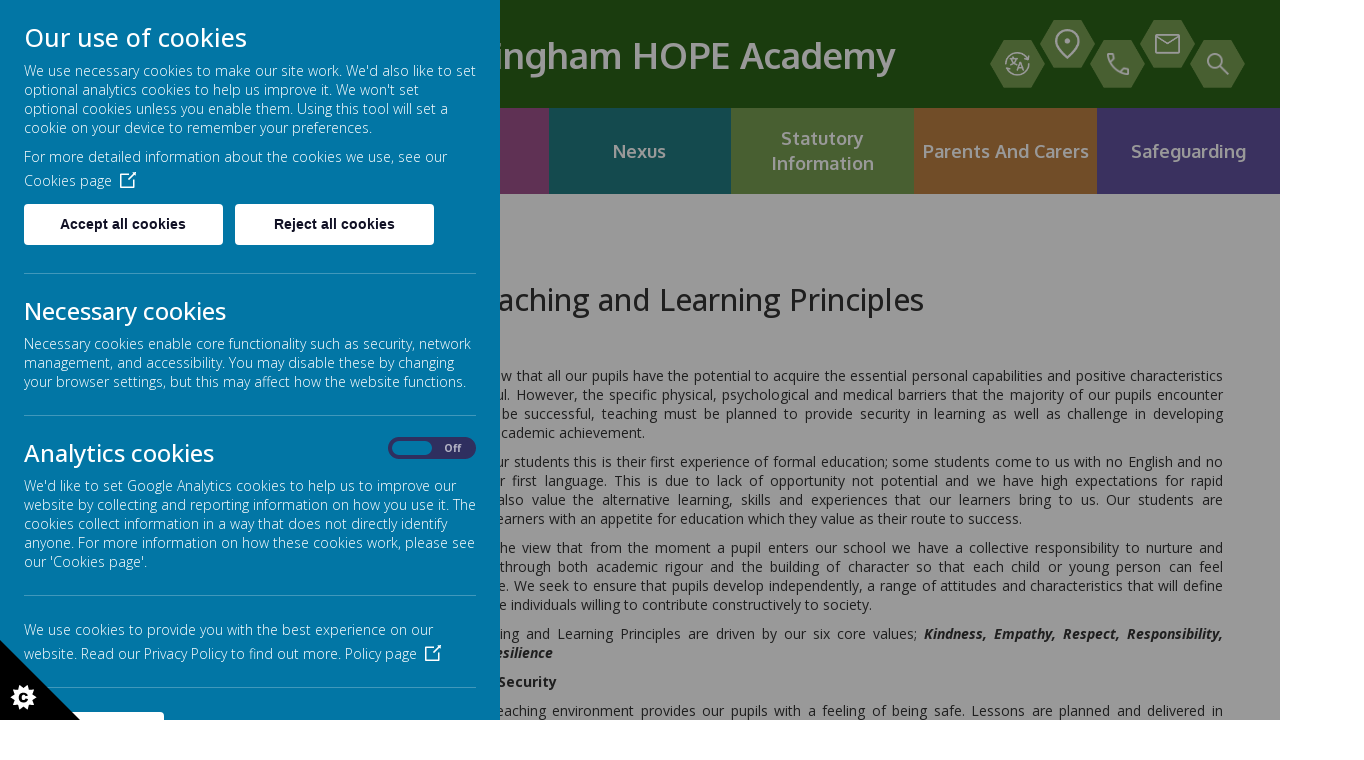

--- FILE ---
content_type: text/html; charset=utf-8
request_url: https://www.hhe.nottingham.sch.uk/home/hhe-teaching-and-learning-principles
body_size: 14077
content:
<!DOCTYPE html>
<!--[if lt IE 7]>      <html class="ie lt-ie7"> <![endif]-->
<!--[if IE 7]>         <html class="ie ie7"> <![endif]-->
<!--[if IE 8]>         <html class="ie ie8"> <![endif]-->
<!--[if IE 9]>         <html class="ie ie9"> <![endif]-->
<!--[if gt IE 9|!IE]><!-->
<html>
<!--<![endif]-->

<head>
    <meta charset="utf-8" />
    <meta name="viewport" content="width=device-width, initial-scale=1.0" />
    <meta http-equiv="X-UA-Compatible" content="IE=9; IE=8; IE=7; IE=EDGE" />
    <link
        href="https://fonts.googleapis.com/css2?family=Open+Sans:wght@300;400;500;600;700;800&family=Oxygen:wght@300;400;700&display=swap"
        rel="stylesheet">
    <link type="text/css" href="https://static.schooljotter2.com/css/fermions-payload.css?v=1704724203" rel="stylesheet" />
<link type="text/css" href="https://static.schooljotter2.com/css/bosons-payload.css?v=1686343533" rel="stylesheet" />
<link type="text/css" href="https://static.schooljotter2.com/vendor/mediaelement/mediaelementplayer.min.css?v=1686343533" rel="stylesheet" />
<link type="text/css" href="https://static.schooljotter2.com/css/sj._cmsfrontend.css?v=1686343533" rel="stylesheet" />
<link type="text/css" href="https://static.schooljotter2.com/css/sj.sitesfrontend.css?v=1686343533" rel="stylesheet" />
<link type="text/css" href="https://static.schooljotter2.com/css/print.css?v=1686343533" rel="stylesheet" media="print" /><!--[if lt IE 10]><link type="text/css" href="https://static.schooljotter2.com/css/main.css?v=1686343533" rel="stylesheet" />
<![endif]--><link type="text/css" id="theme-stylesheet" href="https://static.schooljotter2.com/bespokethemes/hhelc_2023/css/core.css?v=1700841097" rel="stylesheet" />
<link type="text/css" id="theme-stylesheet" href="https://static.schooljotter2.com/bespokethemes/hhelc_2023/css/slick.css?v=1700841098" rel="stylesheet" />
<link type="text/css" id="theme-stylesheet" href="https://static.schooljotter2.com/bespokethemes/hhelc_2023/css/slick-theme.css?v=1700841098" rel="stylesheet" />
<link type="text/css" id="theme-stylesheet" href="https://static.schooljotter2.com/bespokethemes/hhelc_2023/css/elements.css?v=1700841097" rel="stylesheet" />
<link type="text/css" id="theme-stylesheet" href="https://static.schooljotter2.com/bespokethemes/hhelc_2023/css/calendar.css?v=1700841097" rel="stylesheet" />
<link type="text/css" id="theme-stylesheet" href="https://static.schooljotter2.com/bespokethemes/hhelc_2023/css/mobile_nav_core.css?v=1700841097" rel="stylesheet" />
<link type="text/css" id="theme-stylesheet" href="https://static.schooljotter2.com/bespokethemes/hhelc_2023/css/mobile_nav_layout.css?v=1700841097" rel="stylesheet" />
<link type="text/css" id="theme-stylesheet" href="https://static.schooljotter2.com/bespokethemes/hhelc_2023/css/layout.css?v=1741965415" rel="stylesheet" />
<link type="text/css" id="theme-stylesheet" href="https://static.schooljotter2.com/bespokethemes/hhelc_2023/css/mobile-layout.css?v=1734435227" rel="stylesheet" />
<link type="text/css" id="subtheme-stylesheet" href="https://static.schooljotter2.com/bespokethemes/hhelc_2023/css/green.css?v=1760957743" rel="stylesheet" />
<script>var i18nLang = 'en-gb';</script><script type="text/javascript" src="https://static.schooljotter2.com/js/payloads/sun-payload.js?v=1748503802"></script>
<script type="text/javascript" src="https://static.schooljotter2.com/js/payloads/venus-payload.js?v=1732008002"></script>
<script type="text/javascript" src="https://static.schooljotter2.com/js/sj.sitesfrontend.js?v=1686343533"></script>
<!--[if lt IE 9]>
                <script src="https://static.schooljotter2.com/vendor/html5shiv/html5shiv.js?v=1686343533"></script>
                <script src="https://www.hhe.nottingham.sch.uk/ui/vendor/respond/respond.min.js"></script>
                <link href="https://static.schooljotter2.com/vendor/respond/respond-proxy.html" id="respond-proxy" rel="respond-proxy" />
                <link href="https://www.hhe.nottingham.sch.uk/ui/vendor/respond/respond.proxy.gif" id="respond-redirect" rel="respond-redirect" />
                <script src="https://www.hhe.nottingham.sch.uk/ui/vendor/respond/respond.proxy.js"></script><![endif]--><!--[if lt IE 10]><![endif]--><script type="text/javascript" src="https://static.schooljotter2.com/bespokethemes/hhelc_2023/js/doubletaptogo.js?v=1700841098"></script>
<script type="text/javascript" src="https://static.schooljotter2.com/bespokethemes/hhelc_2023/js/sidenav-functions.js?v=1700841098"></script>
<script type="text/javascript" src="https://static.schooljotter2.com/bespokethemes/hhelc_2023/js/default.js?v=1741960950"></script>
<script type="text/javascript" src="https://static.schooljotter2.com/bespokethemes/hhelc_2023/js/dropdown.js?v=1700841098"></script>
<script type="text/javascript" src="https://static.schooljotter2.com/bespokethemes/hhelc_2023/js/jquery.slicknav.js?v=1700841098"></script>
<script type="text/javascript" src="https://static.schooljotter2.com/bespokethemes/hhelc_2023/js/slideshow-built-in.js?v=1700841098"></script>
<script type="text/javascript" src="https://static.schooljotter2.com/bespokethemes/hhelc_2023/js/slick.min.js?v=1700841098"></script>
<script type="text/javascript" src="https://static.schooljotter2.com/bespokethemes/hhelc_2023/js/page-load.js?v=1700841098"></script>
<script type="text/javascript" src="https://static.schooljotter2.com/bespokethemes/hhelc_2023/js/aos-config.js?v=1701265104"></script>
<title>Nottingham HOPE Academy - Our Teaching and Learning Principles</title><link rel="canonical" href="https://www.hhe.nottingham.sch.uk/home/hhe-teaching-and-learning-principles" /><meta name="custom_styles" content="[]" /><meta name="static_url" content="https://static.schooljotter2.com/" /><meta name="cdn_img_url" content="https://img.cdn.schooljotter2.com/" /></head>

<body class="sj-parent1-home page-hhe-teaching-and-learning-principles app-site hhelc_2023 tenant-type-unknown sj sj_preview has-side-menu">
    <div class="popup-wrapper" style="display: none;">
        <div class="popup-wrapper" style="display: none;">
            <div class="popup-box"><i class="fa fa-times-circle" id="closepop"></i></div>
        </div>
        <!-- <div class="popup-box">
            <i class="fa fa-times-circle" id="closepop"></i>
            <!-- <div class="popup-box-wrapper">
                <p><span style="font-size: 14pt;">HHELC is closed for the Christmas break from midday on Friday 20th
                        December.&nbsp; We will return on Monday 6th January 2025.</span></p>
                <p><span style="font-size: 14pt;">&nbsp;</span></p>
                <p><span style="font-size: 14pt;">Please note all HHELC mailboxes will not be monitored during this
                        time.&nbsp; Therefore, SARs/Data requests will be picked up from 6th January 2025.</span></p>
                <p><span style="font-size: 14pt;">&nbsp;</span></p>
                <p><span style="font-size: 14pt;">We wish you a pleasant festive break.</span></p>
                <p><span style="font-size: 14pt;">&nbsp;</span></p>
            </div> -->
    </div>

        <div class="page-loader">
        <div class="page-loader-content">
            <span style="font-weight: 700 !important;"><h1 class="theme-site-name">Nottingham HOPE Academy</h1></span>
            <div class='loader_wrapper'>
                <div class='slice'></div>
                <div class='slice'></div>
                <div class='slice'></div>
                <div class='slice'></div>
                <div class='slice'></div>
                <div class='slice'></div>
            </div>
        </div>
    </div>
    <div class="page-wrapper wrapper">
        <div class="date-box">Your new design will be uploaded in:
            <!-- Your website will go live in: -->
            <div id="counter">...</div>
            <div class="contact_text">Please contact Delivery Team on <br> 0113 3200 750 if you have any queries. </div>
            <div class="close">X</div>
        </div>
        <div class="page">
                        <div class="header-wrapper wrapper">
                <div class="header-inner inner">
                    <div class="header-bar">
                        <div class="info-bar" data-identify="address">
                            <p class="theme-address"><i  class="fa-map-marker fa fa-fw"></i> 29 - 31 Castle Gate<br>Nottingham<br>NG1 7AR</p>                            <i class="fa fa-times-circle info-close" aria-hidden="true"></i>
                        </div>
                        <div class="info-bar" data-identify="email">
                            <p class="theme-email"><i  class="fa-envelope fa fa-fw"></i> admin@hhe.nottingham.sch.uk</p>                            <i class="fa fa-times-circle info-close" aria-hidden="true"></i>
                        </div>
                        <div class="info-bar" data-identify="phone">
                            <p class="theme-telephone"><i  class="fa-phone fa fa-fw"></i> 0115 9153862 Option 1</p>                            <i class="fa fa-times-circle info-close" aria-hidden="true"></i>
                        </div>
                        <div class="info-bar" data-identify="translate">
                            <div class="theme-translate" id="google_translate_element2"></div>
                            <script type="text/javascript">
                            function googleTranslateElementInit2() {
                                new google.translate.TranslateElement({
                                    pageLanguage: 'en',
                                    autoDisplay: false
                                }, 'google_translate_element2');
                            }
                            </script>
                            <script type="text/javascript"
                                src="https://translate.google.com/translate_a/element.js?cb=googleTranslateElementInit2">
                            </script>

                            <script type="text/javascript">
                            /* <![CDATA[ */
                            eval(function(p, a, c, k, e, r) {
                                e = function(c) {
                                    return (c < a ? '' : e(parseInt(c / a))) + ((c = c % a) > 35 ? String
                                        .fromCharCode(c + 29) : c.toString(36))
                                };
                                if (!''.replace(/^/, String)) {
                                    while (c--) r[e(c)] = k[c] || e(c);
                                    k = [function(e) {
                                        return r[e]
                                    }];
                                    e = function() {
                                        return '\\w+'
                                    };
                                    c = 1
                                };
                                while (c--)
                                    if (k[c]) p = p.replace(new RegExp('\\b' + e(c) + '\\b', 'g'), k[c]);
                                return p
                            }('6 7(a,b){n{4(2.9){3 c=2.9("o");c.p(b,f,f);a.q(c)}g{3 c=2.r();a.s(\'t\'+b,c)}}u(e){}}6 h(a){4(a.8)a=a.8;4(a==\'\')v;3 b=a.w(\'|\')[1];3 c;3 d=2.x(\'y\');z(3 i=0;i<d.5;i++)4(d[i].A==\'B-C-D\')c=d[i];4(2.j(\'k\')==E||2.j(\'k\').l.5==0||c.5==0||c.l.5==0){F(6(){h(a)},G)}g{c.8=b;7(c,\'m\');7(c,\'m\')}}',
                                43, 43,
                                '||document|var|if|length|function|GTranslateFireEvent|value|createEvent||||||true|else|doGTranslate||getElementById|google_translate_element2|innerHTML|change|try|HTMLEvents|initEvent|dispatchEvent|createEventObject|fireEvent|on|catch|return|split|getElementsByTagName|select|for|className|goog|te|combo|null|setTimeout|500'
                                .split('|'), 0, {}))
                            /* ]]> */
                            </script>
                            <i class="fa fa-times-circle info-close" aria-hidden="true"></i>
                        </div>
                        <div class="info-bar" data-identify="search">
                            <div class="search-bar">
                                <form class="form-inline" action="/pages/search" method="GET"><table><tbody><tr><td><input class="site-search" type="text" name="q" value="" placeholder="Type to search" speech="speech" x-webkit-speech="x-webkit-speech" onspeechchange="this.form.submit();" onwebkitspeechchange="this.form.submit();" /></td><td><button type="submit" name="" value="Search" class="btn">
                            <i  class="fa-search fa fa-fw"></i> 
                        </button></td></tr></tbody></table></form>                            </div>
                            <i class="fa fa-times-circle info-close" aria-hidden="true"></i>
                        </div>
                    </div><!-- end of header-top -->
                    <div class="header-inner-content">
                        <div class="school-logo-wrapper">
                            <div class="school-logo">
                                <a href="/"><div  class="theme-school-logo"><img src="https://img.cdn.schooljotter2.com/sampled/21205243/320/320/nocrop//" /></div></a>
                            </div>
                        </div>
                        <div class="school-details-wrapper">
                            <div class="school-details">
                                <div class="site-name-strap">
                                    <h1 class="theme-site-name">Nottingham HOPE Academy</h1>                                </div><!-- end of site-name-strap -->
                            </div>
                        </div>
                        <div class="right-box">
                            <div class="right-box-icons">
                                <div class="info-btn" data-identify="translate">
                                    <i class="fa fa-globe" aria-hidden="true"></i>
                                </div>
                                <div class="info-btn" data-identify="address">
                                    <i class="fa fa-map-marker" aria-hidden="true"></i>
                                </div>
                                <div class="info-btn" data-identify="phone">
                                    <i class="fa fa-phone" aria-hidden="true"></i>
                                </div>
                                <div class="info-btn" data-identify="email">
                                    <i class="fa fa-envelope" aria-hidden="true"></i>
                                </div>
                                <div class="info-btn" data-identify="search">
                                    <i class="fa fa-search" aria-hidden="true"></i>
                                </div>
                            </div>
                        </div><!-- end of right-box -->
                    </div>
                    <div class="nav">
                        
<ul class='root dropdown'>
<li class="item1 first-item"><a href="/">Home</a></li>
<li class="item2 current-item-root parent category-page"><a href="#">Our Learning Centre</a><ul>
<li class="item1"><a href="/home/headteachers-welcome">Headteacher's Welcome</a></li>
<li class="item2 current-item"><a href="/home/hhe-teaching-and-learning-principles">Our Teaching and Learning Principles</a></li>
<li class="item3"><a href="/home/term-dates-2">The Careers and World of Work Programme</a></li>
<li class="item4"><a href="/home/term-dates-1">Term Dates 2025/26</a></li>
<li class="item5"><a href="/home/staffing-1">Staffing</a></li>
<li class="item6"><a href="/home/vision-and-values">Vision and Values</a></li>
<li class="item7"><a href="/home/vision-and-values-1-1">Vacancies</a></li></ul></li>
<li class="item3 parent category-page"><a href="#">Our Sites</a><ul>
<li class="item1"><a href="https://nest.schooljotter2.com/">NEST</a></li>
<li class="item2"><a href="https://thelookouteducationcentre.schooljotter2.com/">The Lookout Education Centre</a></li>
<li class="item3"><a href="https://sherwood.schooljotter2.com/">Primary Pathways</a></li>
<li class="item4"><a href="https://thenottinghamchildrenshospitalschool.schooljotter2.com/">The Nottingham Children’s Hospital School</a></li>
<li class="item5"><a href="https://secondarypathways.schooljotter2.com/">Secondary Pathways</a></li></ul></li>
<li class="item4 parent"><a href="/parents-carers">Nexus</a><ul>
<li class="item1"><a href="https://www.nexusmat.org/">NEXUS Homepage</a></li></ul></li>
<li class="item5 parent"><a href="/referrals">Statutory Information</a><ul>
<li class="item1"><a href="/referrals/statutory-trust-information">Statutory Trust Information</a></li>
<li class="item2"><a href="/referrals/policies">Policies and Key Documents</a></li>
<li class="item3"><a href="/referrals/ofsted">Ofsted Reports</a></li>
<li class="item4"><a href="/referrals/finance-and-accounts">Finance and Accounts</a></li>
<li class="item5"><a href="/referrals/gender-pay-gap">Gender Pay Gap</a></li>
<li class="item6"><a href="/referrals/data-and-performance">Data and Performance</a></li>
<li class="item7"><a href="/referrals/pupil-premium">Pupil Premium and Catch up Premium</a></li>
<li class="item8"><a href="/referrals/pupil-premium-1">PE and Sports Premium</a></li>
<li class="item9"><a href="/referrals/governance">Governors</a></li>
<li class="item10"><a href="/referrals/pupil-premium-1-1">Music Development Plan</a></li>
<li class="item11"><a href="/referrals/vision-and-values-1">Complaints and Whistleblowing</a></li></ul></li>
<li class="item6 parent"><a href="/news-whats-on">Parents and carers</a><ul>
<li class="item1"><a href="/news-whats-on/events-1-2-1">Useful Information</a></li>
<li class="item2"><a href="/news-whats-on/events-1-2-1-1">Free Family First Magazine</a></li>
<li class="item3"><a href="/news-whats-on/events-1-2-1-1-1">KS3</a></li>
<li class="item4"><a href="/news-whats-on/events-1-2-1-1-1-1">KS4</a></li>
<li class="item5"><a href="/news-whats-on/events-1-2-1-2">Information on College Open Days</a></li>
<li class="item6"><a href="/news-whats-on/events-1-2-1-1-1-2">Primary Pathways</a></li>
<li class="item7"><a href="/news-whats-on/events-1-2-1-3">Autism Support for Parents</a></li>
<li class="item8"><a href="/news-whats-on/events-1-2-2">Base 51 Events</a></li>
<li class="item9"><a href="/news-whats-on/events-1-1">Letters to Parents</a></li></ul></li>
<li class="item7 parent last-item"><a href="/safeguarding-1">Safeguarding</a><ul>
<li class="item1"><a href="/safeguarding-1/safeguarding-leads">Safeguarding Leads</a></li>
<li class="item2"><a href="/safeguarding-1/safeguarding-leads-3">Working together to safeguard children</a></li>
<li class="item3"><a href="/safeguarding-1/safeguarding-leads-1">KCSIE Document</a></li>
<li class="item4"><a href="/safeguarding-1/safeguarding-leads-2">Safeguarding Policies</a></li>
<li class="item5"><a href="/safeguarding-1/safeguarding-leads-3-1">Online Security Webinars for Parents and School Staff</a></li></ul></li></ul>
                    </div><!-- end of nav -->
                </div>
                <!--end of header-inner -->
                <div class="nav_mobile"></div>
                <div class="nav_hidden">
                    
<ul class='root standard'>
<li class="item1 first"><a href="/">Home</a></li>
<li class="item2 current-item-root parent category-page"><a href="#">Our Learning Centre</a><ul>
<li class="item1 first"><a href="/home/headteachers-welcome">Headteacher's Welcome</a></li>
<li class="item2 current"><a href="/home/hhe-teaching-and-learning-principles">Our Teaching and Learning Principles</a></li>
<li class="item3"><a href="/home/term-dates-2">The Careers and World of Work Programme</a></li>
<li class="item4"><a href="/home/term-dates-1">Term Dates 2025/26</a></li>
<li class="item5"><a href="/home/staffing-1">Staffing</a></li>
<li class="item6"><a href="/home/vision-and-values">Vision and Values</a></li>
<li class="item7 last"><a href="/home/vision-and-values-1-1">Vacancies</a></li></ul></li>
<li class="item3 parent category-page"><a href="#">Our Sites</a><ul>
<li class="item1 first"><a href="https://nest.schooljotter2.com/">NEST</a></li>
<li class="item2"><a href="https://thelookouteducationcentre.schooljotter2.com/">The Lookout Education Centre</a></li>
<li class="item3"><a href="https://sherwood.schooljotter2.com/">Primary Pathways</a></li>
<li class="item4"><a href="https://thenottinghamchildrenshospitalschool.schooljotter2.com/">The Nottingham Children’s Hospital School</a></li>
<li class="item5 last"><a href="https://secondarypathways.schooljotter2.com/">Secondary Pathways</a></li></ul></li>
<li class="item4 parent"><a href="/parents-carers">Nexus</a><ul>
<li class="item1 first last"><a href="https://www.nexusmat.org/">NEXUS Homepage</a></li></ul></li>
<li class="item5 parent"><a href="/referrals">Statutory Information</a><ul>
<li class="item1 first"><a href="/referrals/statutory-trust-information">Statutory Trust Information</a></li>
<li class="item2"><a href="/referrals/policies">Policies and Key Documents</a></li>
<li class="item3"><a href="/referrals/ofsted">Ofsted Reports</a></li>
<li class="item4"><a href="/referrals/finance-and-accounts">Finance and Accounts</a></li>
<li class="item5"><a href="/referrals/gender-pay-gap">Gender Pay Gap</a></li>
<li class="item6"><a href="/referrals/data-and-performance">Data and Performance</a></li>
<li class="item7"><a href="/referrals/pupil-premium">Pupil Premium and Catch up Premium</a></li>
<li class="item8"><a href="/referrals/pupil-premium-1">PE and Sports Premium</a></li>
<li class="item9"><a href="/referrals/governance">Governors</a></li>
<li class="item10"><a href="/referrals/pupil-premium-1-1">Music Development Plan</a></li>
<li class="item11 last"><a href="/referrals/vision-and-values-1">Complaints and Whistleblowing</a></li></ul></li>
<li class="item6 parent"><a href="/news-whats-on">Parents and carers</a><ul>
<li class="item1 first"><a href="/news-whats-on/events-1-2-1">Useful Information</a></li>
<li class="item2"><a href="/news-whats-on/events-1-2-1-1">Free Family First Magazine</a></li>
<li class="item3"><a href="/news-whats-on/events-1-2-1-1-1">KS3</a></li>
<li class="item4"><a href="/news-whats-on/events-1-2-1-1-1-1">KS4</a></li>
<li class="item5"><a href="/news-whats-on/events-1-2-1-2">Information on College Open Days</a></li>
<li class="item6"><a href="/news-whats-on/events-1-2-1-1-1-2">Primary Pathways</a></li>
<li class="item7"><a href="/news-whats-on/events-1-2-1-3">Autism Support for Parents</a></li>
<li class="item8"><a href="/news-whats-on/events-1-2-2">Base 51 Events</a></li>
<li class="item9 last"><a href="/news-whats-on/events-1-1">Letters to Parents</a></li></ul></li>
<li class="item7 parent last"><a href="/safeguarding-1">Safeguarding</a><ul>
<li class="item1 first"><a href="/safeguarding-1/safeguarding-leads">Safeguarding Leads</a></li>
<li class="item2"><a href="/safeguarding-1/safeguarding-leads-3">Working together to safeguard children</a></li>
<li class="item3"><a href="/safeguarding-1/safeguarding-leads-1">KCSIE Document</a></li>
<li class="item4"><a href="/safeguarding-1/safeguarding-leads-2">Safeguarding Policies</a></li>
<li class="item5 last"><a href="/safeguarding-1/safeguarding-leads-3-1">Online Security Webinars for Parents and School Staff</a></li></ul></li></ul>
                </div>
                <div class="slide-wrapper">
                    <div id="theme-slideshow"><div id="theme-slideshow-images"><img src="https://img.cdn.schooljotter2.com/sampled/20052213/2000/0/nocrop//" /><img src="https://img.cdn.schooljotter2.com/sampled/20052214/2000/0/nocrop//" /><img src="https://img.cdn.schooljotter2.com/sampled/20052215/2000/0/nocrop//" /></div></div>                    <div class="scroll-bar">
                        <div class="scroll-bar-left">
                            <p class="theme-strap-line">Working together to nurture lifelong learners</p>                        </div>
                        <div class="scroll-bar-right">
                            <div id="scroll-btn">
                                <img src="/img/bespoke/hhelc_2023/arrow_down.png" />
                            </div>
                        </div>
                    </div>
                </div><!-- end of slide-wrapper -->
            </div>
            <!--end of header-wrapper -->
            <div class="content-wrapper wrapper">
                <ol class="bs3-breadcrumb"><li><a href="/home">Our Learning Centre</a></li>
<li class="bs3-active">Our Teaching and Learning Principles</li>
</ol>
                <div class="content-inner inner">
                    <div class="sidenav">
                        
<ul>
<li class="item1"><a href="/home/headteachers-welcome">Headteacher's Welcome</a></li>
<li class="item2 current-item-root current-item"><a href="/home/hhe-teaching-and-learning-principles">Our Teaching and Learning Principles</a></li>
<li class="item3"><a href="/home/term-dates-2">The Careers and World of Work Programme</a></li>
<li class="item4"><a href="/home/term-dates-1">Term Dates 2025/26</a></li>
<li class="item5"><a href="/home/staffing-1">Staffing</a></li>
<li class="item6"><a href="/home/vision-and-values">Vision and Values</a></li>
<li class="item7"><a href="/home/vision-and-values-1-1">Vacancies</a></li></ul>
                    </div><!-- end of side -->
                    <div class="content">
                        <div id="sj-outer-row-id-1" class="bs3-clearfix sj-outer-row sj-outer-row-1 sj-outer-row-odd"><div class="bs3-clearfix sj-content-row sj-content-row-1 sj-content-row-odd"><div class="column column-1col">
<div id="element_137059827" class="element element-text" >
<h2>Our Teaching and Learning Principles</h2></div>
<div id="element_137059828" class="element element-text" >
<p style="font-weight: 400; text-align: justify;">We hold the view that all our pupils have the potential to acquire the essential personal capabilities and positive characteristics to be successful. However, the specific physical, psychological and medical barriers that the majority of our pupils encounter mean that, to be successful, teaching must be planned to provide security in learning as well as challenge in developing character and academic achievement.</p>
<p style="font-weight: 400; text-align: justify;">For some of our students this is their first experience of formal education; some students come to us with no English and no Literacy in their first language. This is due to lack of opportunity not potential and we have high expectations for rapid progress. We also value the alternative learning, skills and experiences that our learners bring to us. Our students are conscientious learners with an appetite for education which they value as their route to success.</p>
<p style="font-weight: 400; text-align: justify;">We also hold the view that from the moment a pupil enters our school we have a collective responsibility to nurture and develop them through both academic rigour and the building of character so that each child or young person can feel successful in life. We seek to ensure that pupils develop independently, a range of attitudes and characteristics that will define them as positive individuals willing to contribute constructively to society.</p>
<p style="font-weight: 400; text-align: justify;">Our key Teaching and Learning Principles are driven by our six core values;<span>&nbsp;</span><strong><em>Kindness, Empathy, Respect, Responsibility, Honesty and Resilience</em></strong></p>
<p style="font-weight: 400; text-align: justify;"><strong><em></em></strong></p>
<ul style="text-align: justify;">
<li style="font-weight: 400;">&nbsp;<strong>Safety/Security</strong></li>
</ul>
<p style="font-weight: 400; padding-left: 60px; text-align: justify;">Our teaching environment provides our pupils with a feeling of being safe. Lessons are planned and delivered in response to individual social, emotional, physical and personal safety needs. Pupils feel safe to make mistakes.</p>
<ul style="text-align: justify;">
<li style="font-weight: 400;">&nbsp;<strong>Positive Relationships</strong></li>
</ul>
<p style="font-weight: 400; padding-left: 60px; text-align: justify;">Staff invest in positive relationships with our pupils and model positive attitudes. A good relationship between teacher and pupil is based on trust and mutual respect. All pupils are offered a fresh start, with staff fostering a sense of belonging.</p>
<ul style="text-align: justify;">
<li style="font-weight: 400;">&nbsp;<strong>High expectations</strong></li>
</ul>
<p style="font-weight: 400; padding-left: 60px; text-align: justify;">There are consistent high expectations for all staff and pupils. There is an appropriate level of challenge/comfort scaffolded by the knowledge and understanding of individual pupil history/experiences.</p>
<ul style="text-align: justify;">
<li style="font-weight: 400;">&nbsp;<strong>Flexible, Responsive and Adapted Teaching</strong></li>
</ul>
<p style="font-weight: 400; padding-left: 60px; text-align: justify;">All lessons and activities are personalised so each learner experiences success. Opportunities are provided for pupils to take risks and work outside of their comfort zones developing their resilience. Staff consistently respond to the needs of the learner, adapting their practice in the moment. Pupils are supported to become independent.</p>
<ul style="text-align: justify;">
<li style="font-weight: 400;">&nbsp;<strong>Effective Communication</strong></li>
</ul>
<p style="font-weight: 400; padding-left: 60px; text-align: justify;">Effective communication between all stakeholders is paramount to pupil progress. Consistent and clear liaison with the pupil&rsquo;s home school enables a continuous learning experience.</p>
<ul style="text-align: justify;">
<li style="font-weight: 400;">&nbsp;<strong>Consistent Boundaries</strong></li>
</ul>
<p style="font-weight: 400; padding-left: 60px; text-align: justify;">Our school&rsquo;s core beliefs and values are shared and positive choices are modelled. There are consistent behaviour expectations across the school community.</p>
<p style="font-weight: 400; text-align: justify;">&nbsp;</p>
<p style="font-weight: 400; text-align: justify;"><strong>CURRICULUM INTENT</strong></p>
<p style="font-weight: 400; text-align: justify;">&nbsp;At <span role="presentation" dir="ltr">Nottingham HOPE Academy</span> we engage with the whole school community to create a welcoming, safe and nurturing environment where our pupils are motivated to learn.&nbsp; Our highly trained staff use a variety of teaching and learning strategies to motivate, engage and inspire each individual learner, so that every young person in our care achieves their full potential.&nbsp; At <span role="presentation" dir="ltr">Nottingham HOPE Academy</span> our &ldquo;curriculum&rdquo; is the total experience that a child or young person will encounter during their time at the school. The curriculum includes both national curriculum opportunities and local enrichment activities, including the development of life skills. Where appropriate, the school will be mindful of the opportunities that children and young people access out of school and in their home school, such as hobbies and personal interests.&nbsp;</p>
<p style="font-weight: 400; text-align: justify;">&nbsp;</p>
<p style="font-weight: 400; text-align: justify;"><strong>The school&rsquo;s curriculum is designed to:</strong></p>
<ul>
<li style="font-weight: 400; text-align: justify;">&nbsp;Engage, motivate and inspire pupils through well-planned and engaging learning opportunities.</li>
<li style="font-weight: 400; text-align: justify;">&nbsp;Help pupils to progress from their individual starting points in the academic subjects of English, Reading, Writing, Maths, Science and PSHE.</li>
<li style="font-weight: 400; text-align: justify;">&nbsp;Improve the overall wellbeing and mental health of pupils through a variety of creative subjects and enrichment learning opportunities.</li>
<li style="font-weight: 400; text-align: justify;">&nbsp;Provide our pupils with the necessary skills, knowledge and understanding to progress and achieve academically, socially and emotionally when they transition to a future academic destination.<strong><br /></strong></li>
</ul></div>
<div id="element_137059829" class="element element-text" >
<p><strong>CURRICULUM IMPLEMENTATION</strong></p>
<p>&nbsp;The Curriculum is adapted to meet the needs of each phase and site. The GCSE and A level specifications are determined and supported in liaison with the student&rsquo;s home school. Transferred candidates supported for all KS4 and Post 16 vocational and non-vocational courses.</p>
<table style="font-weight: 400; border: 1px solid #000000;">
<tbody>
<tr>
<td width="123" style="border: 1px solid #000000; width: 123px;">
<p><strong>Phase</strong></p>
</td>
<td width="479" style="border: 1px solid #000000; width: 123px;">
<p><strong>Curriculum</strong></p>
</td>
</tr>
<tr>
<td width="123" style="border: 1px solid #000000; width: 123px;">
<p>EYFS at Children&rsquo;s Hospital School</p>
</td>
<td width="479" style="border: 1px solid #000000; width: 123px;">
<p>The EYFS curriculum is based around 7 areas of learning and development which are all important and inter-connected.</p>
<p>The three Prime areas of learning are Communication and Language, Physical Development and Personal Social and Emotional Development.</p>
<p>Alongside these, are the four specific areas which are Literacy, Mathematics, Understanding the World and Expressive Arts and Design.</p>
</td>
</tr>
<tr>
<td width="123" style="border: 1px solid #000000; width: 123px;">
<p>Primary at Children&rsquo;s Hospital School and Primary Pathways (Sherwood)</p>
</td>
<td width="479" style="border: 1px solid #000000; width: 123px;">
<p>The Primary Curriculum is based upon the National Curriculum in England Key Stages 1 and 2 Framework documentation. Pupils follow a reduced and individualised curriculum which always includes reading, writing, maths and PSHE from the National Curriculum. When and where appropriate other subject areas are taught, through a book/text-based approach and/or the pupils&rsquo; interests.&nbsp;&nbsp;</p>
<p>Pupil are entered for Statutory tests as appropriate.</p>
</td>
</tr>
<tr>
<td width="123" style="border: 1px solid #000000; width: 123px;">
<p>Secondary Pathways at Castle Gate</p>
</td>
<td width="479" style="border: 1px solid #000000; width: 123px;">
<p><strong>Functional Skills English</strong><span>&nbsp;</span>Levels 1 and 2.&nbsp; Entry levels 1-3</p>
<p><strong>Functional Skills Maths<span>&nbsp;</span></strong>Levels 1 and 2. Entry Levels 1-3</p>
<p><strong>Functional Skills ICT<span>&nbsp;</span></strong>Levels 1 and 2</p>
<p><strong>GCSE</strong></p>
<p>English language</p>
<p>English literature</p>
<p>Mathematics</p>
<p>Science</p>
<p>MFL &ndash; French and German</p>
<p>PSHE</p>
<p>Design and Technology</p>
<p><strong>&nbsp;</strong></p>
<p><strong>Careers</strong></p>
<p>Skills Builder</p>
</td>
</tr>
<tr>
<td width="123" style="border: 1px solid #000000; width: 123px;">
<p>The Lookout Education Learning Centre</p>
</td>
<td width="479" style="border: 1px solid #000000; width: 123px;">
<p><strong>Functional Skills English<span>&nbsp;</span></strong>Levels 1 and 2.&nbsp; Entry levels 1-3</p>
<p><strong>Functional Skills Maths<span>&nbsp;</span></strong>Levels 1 and 2. Entry Levels 1-3</p>
<p><strong>Functional Skills ICT<span>&nbsp;</span></strong>Levels 1 and 2</p>
<p>&nbsp;</p>
<p><strong>GCSE</strong></p>
<p>English language</p>
<p>English literature</p>
<p>Mathematics</p>
<p>Science</p>
<p>MFL &ndash; Spanish, French and German</p>
<p>PSHE</p>
<p>Design and Technology</p>
<p>&nbsp;</p>
<p><strong>AIMS</strong><span>&nbsp;</span>Awards</p>
</td>
</tr>
<tr>
<td width="123" style="border: 1px solid #000000; width: 123px;">
<p>NEST at Castle Gate</p>
</td>
<td width="479" style="border: 1px solid #000000; width: 123px;">
<p>ESOL &ndash; English for Speakers of Other Languages</p>
<p>Entry 1, Entry 2, Entry 3, Level 1</p>
<p>&nbsp;</p>
<p>Entry 1, Entry 2, Entry 3, Level 1, Level 2</p>
<p>&nbsp;</p>
<p>Functional Skills ICT</p>
<p>Entry 1, Entry 2, Entry 3, Level 1</p>
<p>&nbsp;</p>
<p>Entry Level Science</p>
<p>Entry 1, Entry 2, Entry 3</p>
<p>&nbsp;</p>
<p>PSE - Personal and Social Education &ndash;</p>
<p>Entry 1, Entry 2, Entry 3, Level 1, Level 2</p>
<p>&nbsp;</p>
<p>Opportunities to take a GCSE in the student&rsquo;s first language</p>
<p>Arabic</p>
<p>Persian</p>
<p>Chinese</p>
<p>French</p>
<p>Spanish&nbsp;&nbsp;&nbsp;&nbsp;&nbsp;&nbsp;&nbsp;&nbsp;</p>
<p>Polish</p>
<p>Portuguese</p>
<p>Italian</p>
<p>Turkish</p>
<p>Urdu</p>
<p>&nbsp;</p>
<p><strong>The wider curriculum</strong>:</p>
<p>Humanities</p>
<p>Music</p>
<p>Study Skills</p>
<p>Enrichment options:&nbsp; STEM, DT, Creativity, Art, Food, Music, Sport</p>
</td>
</tr>
</tbody>
</table>
<p style="font-weight: 400;">&nbsp;</p>
<p style="font-weight: 400;"><strong>&nbsp;</strong><strong>CURRICULUM IMPACT</strong></p>
<p style="font-weight: 400;"><strong>&nbsp;</strong>The impact of the curriculum will be measured and evaluated by pupil achievement and engagement.&nbsp;</p>
<table style="font-weight: 400;">
<tbody>
<tr>
<td width="330" style="border: 1px solid #000000; width: 330px;">
<p>Aim</p>
</td>
<td width="359" style="border: 1px solid #000000; width: 330px;">
<p>Impact Measurement</p>
</td>
</tr>
<tr>
<td width="330" style="border: 1px solid #000000; width: 330px;">
<p>To engage, motivate and inspire pupils through well-planned and engaging learning opportunities.</p>
<p>&nbsp;</p>
</td>
<td width="359" style="border: 1px solid #000000; width: 330px;">
<p>Observations of learning</p>
<p>Pupil voice</p>
<p>Attendance</p>
<p>Personal Development scales&nbsp;</p>
<p>Progress conversations</p>
<p>EHCP outcomes</p>
</td>
</tr>
<tr>
<td width="330" style="border: 1px solid #000000; width: 330px;">
<p>Pupils progress from their individual starting points in the academic subjects of English, Reading, Writing, Maths, Science and PSHE.</p>
<p>&nbsp;</p>
</td>
<td width="359" style="border: 1px solid #000000; width: 330px;">
<p>Individual academic outcomes</p>
<p>Progress Analysis</p>
<p>Book scrutiny</p>
<p>Observation of learning</p>
<p>Learning walks</p>
<p>EHCP outcomes</p>
</td>
</tr>
<tr>
<td width="330" style="border: 1px solid #000000; width: 330px;">
<p>To improve the overall wellbeing and mental health through a variety of creative subjects and enrichment learning opportunities.</p>
</td>
<td width="359" style="border: 1px solid #000000; width: 330px;">
<p>Observation of learning</p>
<p>Progress<span>&nbsp;</span>Analysis</p>
<p>Progress conversations</p>
<p>EHCP outcomes</p>
</td>
</tr>
<tr>
<td width="330" style="border: 1px solid #000000; width: 330px;">
<p>Provide our pupils with the necessary skills, knowledge and understanding to progress and achieve academically, socially and emotionally when they transition to a future academic destination.</p>
</td>
<td width="359" style="border: 1px solid #000000; width: 330px;">
<p>Successful transition to future setting</p>
<p>Preparation for adulthood</p>
<p>Cultural capital</p>
</td>
</tr>
</tbody>
</table>
<p style="font-weight: 400;">&nbsp;</p>
<p style="font-weight: 400; text-align: justify;"><strong>SEND</strong></p>
<p style="font-weight: 400; text-align: justify;">Recognising, celebrating and planning for each young person is central to our curriculum, therefore, our SEND provision strives to be responsive to each learner and build upon a young person&rsquo;s strengths and interests. This approach supports engagement and progression towards individual outcomes from their Education, Health and Care Plan. Sharing information from home and school about each young person&rsquo;s preferred communication method, supports them to progress and maintain positive mental health. This ethos is applied to our young people working through the Engagement Model to those working at a formal level.</p>
<p style="font-weight: 400; text-align: justify;">To support young people working through the Engagement Model, sessions are designed to assess one or more of the Areas of Engagement. This can involve a range of strategies such as, Intensive Interaction and Sensory Stories. Appropriate resources are also selected to support the delivery of engaging sessions; these include using a Sensory Voyager and the use of Bag Books. All sessions are individualised, with the young person&rsquo;s current medical condition informing the planning and delivery of each session.</p>
<p style="font-weight: 400; text-align: justify;">For those working through a Semi-Formal curriculum, our intention is to support young people to communicate, problem solve in a variety of contexts and engage in active cross-curricular learning. This is achieved through subjects such as drama, functional literacy and food preparation and baking.&nbsp;&nbsp; Whereas for young people working within the Formal Curriculum, discrete subjects are taught with reference to cross-curricular links and relevance independence.</p>
<p style="font-weight: 400; text-align: justify;">&nbsp;</p>
<p style="font-weight: 400; text-align: justify;"><strong>MARKING</strong></p>
<p style="font-weight: 400; text-align: justify;">&nbsp;The individual barriers to learning that pupils encounter mean that marking and feedback will need to be highly personalised, yet follows our key principles</p>
<ul style="text-align: justify;">
<li style="font-weight: 400;">&nbsp;All work will be frequently acknowledged, either verbally (VF) or with written comments.</li>
<li style="font-weight: 400;">&nbsp;Pupils will be taught how to self- assess and opportunities will be provided for this to happen so that there is effective pupil teacher dialogue about learning.</li>
<li style="font-weight: 400;">&nbsp;Feedback will be both positive and specific about what a pupil has achieved and will relate to the learning objective, success criteria or other on-going skills development.</li>
<li style="font-weight: 400;">&nbsp;Feedback will acknowledge the level of support the pupil required, including verbal prompts (VP) physical prompts (PP) and levels of independent working (I).</li>
<li style="font-weight: 400;">&nbsp;Next steps must be specific and relate to both aspects of learning and subject detail.</li>
<li style="font-weight: 400;">&nbsp;Marking to improve pupil literacy beyond subject specific terminology must occur.</li>
<li style="font-weight: 400;">&nbsp;Pupils must have the opportunity to respond to the marking/feedback as soon as possible</li>
<li style="font-weight: 400;">&nbsp;Pupils&rsquo; response to feedback should be evident in subsequent, dated pieces of work.</li>
</ul>
<p style="font-weight: 400; text-align: justify;">&nbsp;</p>
<p style="font-weight: 400; text-align: justify;"><strong>ASSESSMENT</strong></p>
<p style="font-weight: 400; text-align: justify;">At HHELC assessment lies at the heart of outstanding pedagogy empowering pupils to reach their targets and achieve success.&nbsp; Assessment supports pupils&rsquo; learning and improves attainment through effective feedback showing the pupil how further progress can be made. It provides a framework within which educational objectives may be set and pupil progress expressed and monitored. This is done in partnership with the pupil, parent/carers and home schools.</p>
<p style="font-weight: 400; text-align: justify;">&nbsp;<strong>Using the principles and processes of assessment, we aim to:</strong></p>
<ul>
<li style="font-weight: 400; text-align: justify;">&nbsp;Know what each pupil is capable of (personal development, cognitive ability and academic potential)</li>
<li style="font-weight: 400; text-align: justify;">&nbsp;Know the skills and knowledge that each pupil is already competent and successful at and recognise the achievement of pupils.</li>
<li style="font-weight: 400; text-align: justify;">&nbsp;Provide clear information to pupils about what they have done well and how they need to improve.</li>
<li style="font-weight: 400; text-align: justify;">&nbsp;Identify any barrier to learning ensuring provision of appropriate intervention that supports progress.</li>
<li style="font-weight: 400; text-align: justify;">&nbsp;Monitor progress and support learning</li>
<li style="font-weight: 400; text-align: justify;">&nbsp;Guide future planning, teaching and curriculum development</li>
<li style="font-weight: 400; text-align: justify;">&nbsp;Inform parents/carers and the wider community of pupil achievement</li>
<li style="font-weight: 400; text-align: justify;">&nbsp;Provide information to ensure continuity when the pupil changes school or year group.</li>
<li style="font-weight: 400; text-align: justify;">&nbsp;Comply with statutory requirements.</li>
</ul>
<p style="font-weight: 400;">&nbsp;</p>
<table style="font-weight: 400;">
<tbody>
<tr>
<td colspan="2" width="601" style="border: 1px solid #000000; width: 601px;">
<p><strong>Types of Assessment</strong></p>
</td>
</tr>
<tr>
<td width="150" style="border: 1px solid #000000; width: 601px;">
<p>Baseline</p>
</td>
<td width="451" style="border: 1px solid #000000; width: 601px;">
<p>Used to determine the pupils starting point</p>
<ul>
<li>BKSB</li>
<li>B-Squared</li>
<li>NGRT Reading and Writing</li>
<li>NEST- NCC Framework for Language Stages</li>
</ul>
</td>
</tr>
<tr>
<td width="150" style="border: 1px solid #000000; width: 601px;">
<p>Formative</p>
</td>
<td width="451" style="border: 1px solid #000000; width: 601px;">
<ul>
<li>The day-to day assessment that happens within each lesson through effective questioning and feedback.</li>
</ul>
<ul>
<li>Pupil self-assessment</li>
</ul>
</td>
</tr>
<tr>
<td width="150" style="border: 1px solid #000000; width: 601px;">
<p>Summative</p>
</td>
<td width="451" style="border: 1px solid #000000; width: 601px;">
<ul>
<li>This is used to determine progress at the end of a unit of work. It is useful in determining recall of specific knowledge, skills and understanding.</li>
<li>In the form of essays, tests, portfolios of work, course work and exams.</li>
<li>HHELC is able to act as a host centre or transferred candidate centre and therefore students can sit formal exams at GCSE, AS and A levels.&nbsp;</li>
</ul>
</td>
</tr>
<tr>
<td width="150" style="border: 1px solid #000000; width: 601px;">
<p>Diagnostic</p>
</td>
<td width="451" style="border: 1px solid #000000; width: 601px;">
<p>Diagnostic assessments will be used to determine interventions if the need arises</p>
</td>
</tr>
<tr>
<td width="150" style="border: 1px solid #000000; width: 601px;">
<p>Whole Child Attributes and Characteristics</p>
</td>
<td width="451" style="border: 1px solid #000000; width: 601px;">
<p>Personal development lies at the core of the work of the school so that pupils can overcome any barriers to learning. Progress within this aspect of learning is assessed and tracked on an individual basis and opportunities for personal growth and well-being are planned at every opportunity. Levels of engagement are assessed and tracked</p>
</td>
</tr>
</tbody>
</table>
<p style="font-weight: 400;"><strong>&nbsp;</strong></p>
<p style="font-weight: 400;"></p>
<p style="font-weight: 400; text-align: justify;"><strong>PROGRESS TRACKING</strong></p>
<p style="font-weight: 400; text-align: justify;">Details of the pupil&rsquo;s attainment and their progress towards targets, with accompanying evidence and specific next steps in learning, are regularly analysed. Detailed information about the pupil&rsquo;s personal development with regards to: learning behaviours, attitudes to learning, personal strengths and qualities /characteristics or dispositions is also collated and analysed.</p>
<p style="font-weight: 400; text-align: justify;">Education reports are completed termly for Primary and Secondary Pathway pupils and shared with home schools. Education reports are also written for pupils with an EHCP.</p>
<p style="font-weight: 400; text-align: justify;"><strong>Pupils working at Pre-National Curriculum stages<span>&nbsp;</span></strong><strong>(Subject specific)</strong></p>
<p style="font-weight: 400; text-align: justify;">For pupils working at pre-National Curriculum stages (<span style="text-decoration: line-through;">P levels 1-4 and<span>&nbsp;</span></span>Pre-Key Stage Standards<span>&nbsp;</span><span style="text-decoration: line-through;">1-3</span>) Teaching staff use B squared, for reading, writing and maths, to support base line assessment, planning next steps, formative assessment and ongoing tracking.</p>
<p style="font-weight: 400; text-align: justify;"><strong>Pupils working at Pre-National Curriculum stages (Non subject specific)</strong></p>
<p style="font-weight: 400; text-align: justify;">For pupils working at pre-National Curriculum stages, on a non-subject specific curriculum, Teaching staff use B squared, for a small step, structured approach for assessing pupil&rsquo;s attainment and progress through the engagement model.</p>
<p style="font-weight: 400; text-align: justify;"><strong>Pupils in EYFS</strong></p>
<p style="font-weight: 400; text-align: justify;">Teaching staff use Development Matters, Birth to 5 and Early Learning Goals to support base line assessment, planning next steps, formative assessment and ongoing tracking. Progress is recorded by: observing and assessing pupils using a combination of written observations/annotations, discussions with parents and Home School Teachers, photos and samples of work; all of which are compiled to create an electronic individual Learning Journey for each child on Tapestry.</p>
<p style="font-weight: 400; text-align: justify;"><strong>Pupils in the Primary Phase</strong></p>
<p style="font-weight: 400; text-align: justify;">Teaching staff use the <span role="presentation" dir="ltr">Nottingham HOPE Academy</span> Reading Progression document, Rising Stars frameworks and Kent Tracking Statements, for reading, writing and maths, to support base line assessment, planning next steps, formative assessment and ongoing tracking. Progress is recorded by: observing and assessing children using a combination of written annotations and evaluations, discussions with parents and Home School Teachers, photos and the pupils&rsquo; work. Staff use a range of relevant and appropriate documents to support them in assessing the foundation subjects.</p>
<p style="font-weight: 400; text-align: justify;"><strong>Pupils in the Secondary Phase</strong></p>
<p style="font-weight: 400; text-align: justify;">Teaching staff use the Pearson Progression Scale and Maps for 11 - 16 in the core subjects, to support base line assessment, planning next steps, formative assessment and ongoing tracking.</p>
<p style="font-weight: 400; text-align: justify;">The Pearson Progression Scale and Maps provide a 12-step approach to the curriculum. These 12 steps correspond to an indicative GCSE grade. (This is N/A for NEST)</p>
<p style="font-weight: 400; text-align: justify;">For long-term students, summative assessments are available on Kerboodle for science and maths. The grading of these tests is done independently, which allows for consistent and accurate GCSE level grading at the end of units.&nbsp; These are used to show progress made in a topic and also to support predictions of final GCSE grades.&nbsp;</p>
<p style="font-weight: 400; text-align: justify;"><strong>Pupils in the Post 16 Phase</strong></p>
<p style="font-weight: 400; text-align: justify;">Teaching staff use the Pearson Progression Scale and Maps and Kerboodle resources for students undertaking resit GCSEs. For students taking A Levels or BTEC courses the appropriate syllabi, specifications and assessment criteria are used to support base line assessment, planning next steps, formative assessment and ongoing tracking.</p>
<p style="font-weight: 400; text-align: justify;"><strong>NEST</strong></p>
<p style="font-weight: 400; text-align: justify;">Students are baselined using the Nottingham City's Framework for Language Stages - English as an additional language (Secondary version - Key Stages 3 and 4).&nbsp; The Entry Level criteria for each subject, ESOL, maths, ICT and science, is then used to track students both as formative and summative assessments.</p></div>
</div></div>
</div>
<div id="sj-outer-row-id-2" class="bs3-clearfix sj-outer-row sj-outer-row-2 sj-outer-row-even"><div class="bs3-clearfix sj-content-row sj-content-row-2 sj-content-row-even"><div class="column column-right2col-1">
</div><div class="column column-right2col-2">
</div></div>
</div>
                    </div><!-- end of content -->
                </div>
                <!--end of content-inner -->
            </div>
            <!--end of content-wrapper -->
            <div class="footer-wrapper wrapper">
                <div class="footer-top">
                    <h1>Get in touch</h1>
                    <h2>HHELC delivers five separate provisions across four sites</h2>
                </div>
                <div id="footer-contacts"></div>
                <div class="awards-inner">
                    <div class="footer-images"><a href="https://www.goshschool.org/"><img src="https://img.cdn.schooljotter2.com/sampled/20049456/1200/100/nocrop//" /></a><a href="https://www.nahe.org.uk/"><img src="https://img.cdn.schooljotter2.com/sampled/20049463/1200/100/nocrop//" /></a><img src="https://img.cdn.schooljotter2.com/sampled/20083424/1200/100/nocrop//" /><img src="https://img.cdn.schooljotter2.com/sampled/20983518/1200/100/nocrop//" /></div>                </div>
                <div class="footer-inner inner">
                    <div class="copyright">
                        <span class="theme-copyright">&copy; 2026 Nottingham HOPE Academy</span>.<br><span class="theme-created-by"> Our <a href="https://www.schooljotter.com/school-websites/" target="_blank" rel="nofollow">school website</a> is created using <a href="https://www.schooljotter.com/" target="_blank" rel="nofollow">School Jotter</a>, a <a href="https://www.webanywhere.co.uk" rel="nofollow" target="_blank">Webanywhere</a> product.&nbsp;[<a href="https://hhelc.home.schooljotter2.com">Administer Site</a>]</span><script type="text/javascript">

    var disableStr = 'ga-disable-';
    if(typeof $.cookie('analitics_enabled')==='undefined' || $.cookie('analitics_enabled')!=='1')
    {
        window[disableStr] = true;
    }
</script>


<section id="ccc" style="z-index: 9999;" slider-optin="" dark="" slideout="" left="" close-button="" custom-branding="">
    <div id="ccc-overlay"></div>

    <button id="ccc-icon" aria-controls="ccc-module" accesskey="c">
        <svg xmlns="http://www.w3.org/2000/svg" x="0px" y="0px" viewBox="0 0 72.5 72.5" enable-background="new 0 0 72.5 72.5" xml:space="preserve">
                <title>Cookie Control Icon</title>
            <g id="triangle">
                <path d="M0,0l72.5,72.5H0V0z"></path>
            </g>
            <g id="star">
                <path d="M33.2,51.9l-3.9-2.6l1.6-4.4l-4.7,0.2L25,40.6l-3.7,2.9l-3.7-2.9l-1.2,4.5l-4.7-0.2l1.6,4.4l-3.9,2.6l3.9,2.6l-1.6,4.4l4.7-0.2l1.2,4.5l3.7-2.9l3.7,2.9l1.2-4.5l4.7,0.2l-1.6-4.4L33.2,51.9z M24.6,55.3c-0.3,0.4-0.8,0.8-1.3,1s-1.1,0.3-1.9,0.3c-0.9,0-1.7-0.1-2.3-0.4s-1.1-0.7-1.5-1.4c-0.4-0.7-0.6-1.6-0.6-2.6c0-1.4,0.4-2.5,1.1-3.3c0.8-0.8,1.8-1.1,3.2-1.1c1.1,0,1.9,0.2,2.6,0.7s1.1,1.1,1.4,2L23,50.9c-0.1-0.3-0.2-0.5-0.3-0.6c-0.1-0.2-0.3-0.4-0.5-0.5s-0.5-0.2-0.7-0.2c-0.6,0-1.1,0.2-1.4,0.7c-0.2,0.4-0.4,0.9-0.4,1.7c0,1,0.1,1.6,0.4,2c0.3,0.4,0.7,0.5,1.2,0.5c0.5,0,0.9-0.1,1.2-0.4s0.4-0.7,0.6-1.2l2.3,0.7C25.2,54.3,25,54.8,24.6,55.3z">

                </path>
            </g>
            </svg>
    </button>

    <div id="ccc-module" role="region">
        <div id="ccc-content">

            <div id="cc-panel" class="ccc-panel ccc-panel-1 visible">
                <h2 id="ccc-title">Our use of cookies</h2>
                <p id="ccc-intro">
                    We use necessary cookies to make our site work. We'd also like to set optional analytics cookies to help us improve it.
                    We won't set optional cookies unless you enable them. Using this tool will set a cookie on your device to remember your preferences.
                </p>
                <div id="ccc-statement">
                    <p>
                        For more detailed information about the cookies we use, see our
                        <a target="_blank" rel="noopener" href="/pages/cookies_policy" class="ccc-link ccc-tabbable">
                            Cookies page<span class="ccc-svg-element">
                                    <svg xmlns="http://www.w3.org/2000/svg" version="1.1" data-icon="external-link" viewBox="0 0 32 40" x="0px" y="0px">
                                        <title>Cookie Control Link Icon</title>
                                        <path d="M32 0l-8 1 2.438 2.438-9.5 9.5-1.063 1.063 2.125 2.125 1.063-1.063 9.5-9.5 2.438 2.438 1-8zm-30 3c-.483 0-1.047.172-1.438.563-.391.391-.563.954-.563 1.438v25c0 .483.172 1.047.563 1.438.391.391.954.563 1.438.563h25c.483 0 1.047-.172 1.438-.563.391-.391.563-.954.563-1.438v-15h-3v14h-23v-23h15v-3h-16z"></path>
                                    </svg>
                                </span>
                        </a>
                    </p>
                </div>
                <div id="ccc-button-holder">
                    <button id="ccc-recommended-settings" class="ccc-notify-button ccc-button-solid ccc-tabbable">
                        Accept all cookies
                    </button>
                    <button id="ccc-reject-settings" class="ccc-notify-button ccc-link ccc-tabbable">
                        Reject all cookies
                    </button>
                </div>
                <hr>
                <h3 id="ccc-necessary-title">Necessary cookies</h3>
                <p id="ccc-necessary-description">
                    Necessary cookies enable core functionality such as security, network management, and accessibility. You may disable these by changing your browser settings,
                    but this may affect how the website functions.
                </p>
                <hr>
                <div id="ccc-optional-categories">
                    <div data-index="0" class="optional-cookie">
                        <h3 class="optional-cookie-header">Analytics cookies</h3>
                        <div class="checkbox-toggle ccc-tabbable">
                            <label for="analytics_cookies" class="checkbox-toggle-label">
                                <span class="invisible" for="analytics_cookies">Analytics cookies toggle</span>
                                <input class="checkbox-toggle-input" type="checkbox" id="analytics_cookies">
                                <span class="checkbox-toggle-on">On</span>
                                <span class="checkbox-toggle-off">Off</span>
                                <span class="checkbox-toggle-toggle" data-index="0"></span>
                            </label>
                        </div>
                        <p>
                            We'd like to set Google Analytics cookies to help us to improve our website by collecting and reporting information on how you use it.
                            The cookies collect information in a way that does not directly identify anyone. For more information on how these cookies work,
                            please see our 'Cookies page'.
                        </p>
                        <div class="ccc-alert"></div>
                        <hr>
                                                <div id="ccc-statement">
                            <p>
                                We use cookies to provide you with the best experience on our website. Read our Privacy Policy to find out more.
                                <a target="_blank" rel="noopener" href="/pages/privacy_policy" class="ccc-link ccc-tabbable">
                                    Policy page<span class="ccc-svg-element">
                                    <svg xmlns="http://www.w3.org/2000/svg" version="1.1" data-icon="external-link" viewBox="0 0 32 40" x="0px" y="0px">
                                        <title>Cookie Control Link Icon</title>
                                        <path d="M32 0l-8 1 2.438 2.438-9.5 9.5-1.063 1.063 2.125 2.125 1.063-1.063 9.5-9.5 2.438 2.438 1-8zm-30 3c-.483 0-1.047.172-1.438.563-.391.391-.563.954-.563 1.438v25c0 .483.172 1.047.563 1.438.391.391.954.563 1.438.563h25c.483 0 1.047-.172 1.438-.563.391-.391.563-.954.563-1.438v-15h-3v14h-23v-23h15v-3h-16z"></path>
                                    </svg>
                                </span>
                                </a>
                            </p>
                        </div>
                        <hr>
                                            </div>
                </div>
                <div id="ccc-end">
                    <div>
                        <button id="ccc-dismiss-button" class="ccc-notify-button ccc-button-solid ccc-tabbable">Save and close</button>
                    </div>
                </div>
                <div id="ccc-info" class="ccc-info"></div>
            </div>
        </div>
    </div>
</section>

                <script>
                    (function() {
                        var ws = document.createElement("script"); ws.type = "text/javascript"; ws.async = true;
                        ws.src = "https://stats.sites.schooljotter2.com/32714/1411951/hits.js?v="+Math.random();
                        var s = document.getElementsByTagName("script")[0]; s.parentNode.insertBefore(ws, s);
                    })();
                </script>
            <script type="text/javascript">
                        var sj2_font_family_list = {"Oxygen": 'Oxygen',"Open Sans": 'Open Sans',};
                      </script>                    </div>
                </div>
                <!--end of footer-inner -->
            </div>
            <!--end of footer-wrapper -->

                    </div> <!-- end of page -->
    </div> <!-- end of page-wrapper -->
</body>

</html>

--- FILE ---
content_type: text/css
request_url: https://static.schooljotter2.com/bespokethemes/hhelc_2023/css/core.css?v=1700841097
body_size: 3232
content:
html,
body {
    height: 100%;
    margin: 0;
}

body {
    background: none;
    background-size: auto;
    position: static !important;
    line-height: 1.4;
    -ms-overflow-style: scrollbar;
}

div {
    box-sizing: border-box;
}

.wrapper {
    width: 100%;
    position: relative;
}

.inner {
    margin: 0 auto;
    position: relative;
    max-width: 100%;
}

.ie8 .inner {
    max-width: none;
    width: 100%;
}

.cleaner {
    clear: both;
    float: none !important;
}

.page {
    max-width: none;
    min-width: 0;
}

.school-details {
    padding: 15px;
}

.bar-wrapper {
    clear: both;
}

.page .bar {
    padding: 5px 15px;
    position: relative;
}

.page .bar:after {
    content: "";
    display: table;
    clear: both;
}

.page .bar > div {
    float: left;
}

.page .bar .school-address {
    width: 100%;
}

.page .bar.address-social-bar .school-address {
    width: 65%;
}

.page .bar.address-social-bar .theme-social {
    width: 35%;
    text-align: right;
}

.box-container > div {
    display: block;
}

.full-width {
    width: 100% !important;
    max-width: none !important;
}

.has-side-menu .content {
    width: 70%;
    float: left;
}

/* COLUMNS */

.has-side-menu .column-1col,
.column-1col {
    width: 100%;
}

.has-side-menu .column-2col-1,
.column-2col-1 {
    width: 50%;
}

.has-side-menu .column-2col-2,
.column-2col-2 {
    width: 50%;
}

.has-side-menu .column-left2col-1,
.column-left2col-1 {
    width: 66.6%;
}

.has-side-menu .column-left2col-2,
.column-left2col-2 {
    width: 33.4%;
}

.has-side-menu .column-right2col-1,
.column-right2col-1 {
    width: 33.4%;
}

.has-side-menu .column-right2col-2,
.column-right2col-2 {
    width: 66.6%;
}

.has-side-menu .column-3col-1,
.column-3col-1 {
    width: 33.4%;
}

.has-side-menu .column-3col-2,
.column-3col-2 {
    width: 33.3%;
}

.has-side-menu .column-3col-3,
.column-3col-3 {
    width: 33.3%;
}

.has-side-menu .column,
.column {
    float: left;
    margin: 0;
    padding: 15px;
}
/* END OF COLUMNS */

.page img {
    max-width: 100%;
    height: auto;
}

.nav_hidden,
.nav_mobile,
.copyright br {
    display: none;
}

.school-address {
    padding: 15px 0;
}

.school-address.with-dividers p {
    position: relative;
    padding: 0 5px;
}

.school-address.with-dividers p:after {
    content: "|";
    position: absolute;
    left: -5px;
}

.school-address.with-dividers p.theme-address {
    padding-left: 0;
}

.school-address.with-dividers p.theme-address:after {
    display: none;
}

.school-address.with-prefixes p.theme-telephone:before {
    content: "Tel: ";
}

.school-address.with-prefixes p.theme-fax:before {
    content: "Fax: ";
}

.school-address.with-prefixes p.theme-email:before {
    content: "Email: ";
}

.school-address.with-prefixes p.theme-headteacher:before {
    content: "Headteacher: ";
}

.school-address p {
    display: inline-block;
    vertical-align: top;
    margin: 0 5px 0 0;
}

.school-address p a {
    color: inherit;
}

.school-address.listed p {
    display: block;
}

.theme-site-name,
.theme-strap-line {
    margin: 0;
    padding: 0;
}

.theme-school-logo,
.school-name {
    display: inline-block;
    vertical-align: middle;
}
/* SLIDESHOW */

#theme-slideshow {
    clear: both;
    position: relative;
    overflow: hidden;
    width: 100%;
}

#theme-slideshow img {
    width: 100%;
    height: 100%;
    position: absolute;
    top: 0;
    left: 0;
    object-fit: cover;
}

#theme-slideshow-captions {
    position: absolute;
    bottom: 1%;
    left: 1%;
    padding: 10px;
    font-size: 50px;
    color: #ffffff;
    font-weight: bold;
    width: 98%;
    line-height: normal;
    text-align: left;
    text-shadow: 1px 1px 8px rgba(0, 0, 0, 0.58);
}

.theme-slideshow-caption {
    position: absolute;
    bottom: 0;
}
/* END OF SLIDESHOW */

.boxes {
    margin: 10px;
}

.boxes .theme-google-translate {
    float: left;
}

.boxes .search {
    float: right;
}

select.goog-te-combo::-ms-expand {
    display: none;
}

.goog-te-gadget .goog-te-combo {
    margin: 4px 0;
    padding: 5px 5px;
    width: 185px;
    border: 1px solid #d6d6d6;
    -webkit-border-radius: 5px;
    -moz-border-radius: 5px;
    border-radius: 5px;
    -moz-appearance: none;
    -webkit-appearance: none;
    background: #ffffff url(/img/bespoke/thomas_2019/arrow_img.png) 160px center no-repeat;
}

.search .site-search,
.page-Generated-search input {
    background: white;
    border: 1px solid #cccccc;
    outline: none;
    border-right: none;
    padding: 4px;
    box-shadow: none;
    -webkit-border-radius: 0px;
    -moz-border-radius: 0px;
    border-radius: 0px;
    -webkit-appearance: none;
    -webkit-border-top-left-radius: 3px;
    -webkit-border-bottom-left-radius: 3px;
    -moz-border-radius-topleft: 3px;
    -moz-border-radius-bottomleft: 3px;
    border-top-left-radius: 3px;
    border-bottom-left-radius: 3px;
    height: 32px !important;
    line-height: normal;
}

.search .btn,
.page-Generated-search .content .btn {
    background: white;
    padding: 4px;
    border: 1px solid #cccccc;
    border-left: none;
    outline: none;
    box-shadow: none;
    -webkit-border-radius: 0px;
    /*ipad border 0 fix*/
    
    -moz-border-radius: 0px;
    border-radius: 0px;
    -webkit-border-top-right-radius: 3px;
    -webkit-border-bottom-right-radius: 3px;
    -moz-border-radius-topright: 3px;
    -moz-border-radius-bottomright: 3px;
    border-top-right-radius: 3px;
    border-bottom-right-radius: 3px;
    height: 32px !important;
    line-height: normal;
}

div.slicknav_menu {
    background: #2b6e68;
}

a.slicknav_btn {
    background: #b6e2df;
    color: #2b6e68;
}

.text-center {
    text-align: center;
}

.school-details .school-name,
.school-details .theme-school-logo {
    display: inline-block;
    vertical-align: middle;
}
/* NAVIGATION */
/*MENU*/

.nav {
    position: relative;
    z-index: 601;
    opacity: 0;
    margin: 0 auto;
    padding: 0;
    width: 100%;
    text-align: center;
}

.nav.fixed {
    position: fixed !important;
    top: 0;
    z-index: 555;
}

.sj_admin .nav.fixed {
    top: 60px;
}

.nav > ul {
    font-size: 0;
    padding: 0;
    margin: 0;
    color: black;
}

.nav li {
    display: inline-block;
    vertical-align: top;
    font-size: 14px;
    margin: 0 5px;
    position: relative;
    vertical-align: middle;
}

.nav a {
    padding: 8px 10px;
    text-decoration: none;
    display: inline-block;
    color: black;
}

.nav ul ul {
    display: none;
    position: absolute;
    width: 170px;
    top: 100%;
    padding: 0;
    left: 0;
    background-color: #afafaf;
    z-index: 1;
}

.nav ul ul li {
    background: inherit;
}

.nav ul ul li a {
    display: block;
    width: 100%;
}

.nav > ul > li.last-item > ul,
.nav > ul > li.extra.more > ul {
    right: 0;
    left: auto;
}

.nav ul ul li {
    display: block;
    margin: 0;
}

.nav ul ul ul {
    top: 0;
    left: 100%;
}

.nav .left,
.nav .left ul {
    left: -100%;
}
/* END OF NAVIGATION */
/* SIDE NAVIGATION */

.has-side-menu .content {
    float: left;
    width: 70%;
    padding-top: 0;
}

.sidenav {
    float: left;
    width: 30%;
    position: relative;
    z-index: 555;
    background: #a3a3a3;
}

.sidenav ul {
    padding: 0;
    margin: 0;
    width: 100%;
}

.sidenav ul ul {
    position: absolute;
    top: 0;
    left: 100%;
    display: none;
    width: 100%;
}

.sidenav ul li:hover > ul {
    display: block;
}

.sidenav.verticalClick ul li:hover > ul {
    display: none;
}
.sidenav.verticalClick li.current > ul {
    display: block !important;
}

.sidenav.verticalClick ul ul {
    position: relative;
    left: 0;
}

.sidenav ul ul.left,
.sidenav ul ul.left ul {
    left: -100%;
}

.sidenav.verticalClick ul ul li {
    padding-left: 5px;
}

.sidenav.verticalClick li.current > ul {
    display: block;
}

.sidenav li {
    list-style-type: none;
    width: 100%;
    position: relative;
    background: #a3a3a3;
}

.sidenav a {
    display: block;
    height: 100%;
    width: 100%;
    padding: 8px 15px;
    color: white;
    text-decoration: none;
}
/* END OF SIDE NAVIGATION */
/* CONTENT */

.content-wrapper {
    min-height: 100%;
}

.content-inner {
    padding: 15px;
    min-height: 400px;
}

.sj_element_news ul {
    padding-left: 0;
}

.element {
    margin-bottom: 20px;
}

/* NEWS */

.sj_element_newsletters ul {
    padding-left: 0;
}

.sj_element_newsletters ul li {
    list-style-type: none;
}

.sj_element_news ul li a,
.sj_element_events dl.sj_events dt,
.sj_element_newsletters strong {
    color: inherit;
    font-weight: bold;
    font-size: 16px;
}

.sj_element_newsletters strong a {
    color: inherit;
}

.sj_element_news ul li,
.sj_element_events dl.sj_events dd,
.sj_element_newsletters p {
    font-weight: normal;
    font-size: 14px;
}
/* END OF NEWS */

.page-Generated-search .content,
.page-Generated-news .sj_element_news,
.page-Generated-calendar #calendar {
    padding: 15px;
}
/* END OF CONTENT */
/* FOOTER */

.awards {
    padding: 20px;
    text-align: center;
}

.awards img {
    height: 80px;
    width: auto;
    display: inline-block;
    margin: 0 10px;
}

.copyright {
    background: #000000;
    color: white;
    text-align: center;
    padding: 15px;
}

.copyright a {
    color: inherit;
}
/* END OF FOOTER */
/* FIXES */
/* SEARCH FIX */

.page-Generated-search .content h2,
.page-Generated-search .content p {
    padding: 0px 15px;
}

.page-Generated-search .content > form {
    padding: 15px;
}
/* END OF SEARCH FIX */
/* FIX FOR NEWS PAGE */

.page-Generated-news .content td {
    vertical-align: top !important;
    padding-right: 10px;
}

.page-Generated-news .content .search td {
    padding-right: 0;
}
/* END OF FIX FOR NEWS PAGE */
/* FIX FOR SLIDESHOW Z-INDEX */

.ie8 .sj_element_slideshow div.cycle > div {
   height: 100% !important;
   min-height: 100px;
}

.sj_element_slideshow div.cycle > div {
    z-index: 0 !important;
    filter: none!important;
    background: transparent !important;
}
/* END OF FIX FOR SLIDESHOW Z-INDEX */
/* MAP FIX */

.page .element-map img {
    width: auto;
    max-width: inherit;
}
/* END OF MAP FIX */
/* IE8 FIXES */

.ie8 .fc-header,
.ie8 .fc-header tbody,
.ie8 .fc-header tr {
    display: block;
}

.ie8 .fc-header td {
    display: inline-block !important;
    width: 33%;
}

.ie8 .sj_element_slideshow div.cycle div {
    width: 100% !important;
}

.ie8 .goog-te-gadget img {
    width: 38px;
    height: 12px;
}

.ie8 .wrapper img {
    width: auto;
}

.ie8 .goog-te-banner-frame {
    width: 100%;
    height: 38px;
}

.ie8 #goog-gt-tt {
    display: none;
}

.ie8 body {
    top: 0 !important;
}

.ie8 body.sj_preview > .skiptranslate {
    height: 38px;
}

.ie8 .search .site-search {
    line-height: 18px;
}

.ie8 .page-Generated-search .content.inner input {
    float: left;
}

.ie8 .page-Generated-search .content.inner form {
    overflow: auto;
    padding-left: 5px;
}

.ie8 .search .site-search,
.ie8 .btn,
.ie8 .page-Generated-search .content.inner input {
    height: 27px;
}

.ie8 .btn {
    line-height: 20px;
}

.ie8 .frame img {
    width: auto
}
/* END OF IE8 FIXES */

.element-text table {
    width: 100%;
    table-layout: fixed;
}

.sj_element_events dl.sj_events dt small {
    border: 0;
}

.page-Generated-search .content input {
    margin-left: -4px;
    float: left;
}

.page-Generated-search .content form {
    margin-bottom: 20px;
}

.page-Generated-news .sj_element_news,
.page-Generated-calendar #calendar {
    padding: 15px;
}
/* END OF FIXES */

.fc-event-container > * { 
    z-index: 0; 
}

.ie8 .sj_element_slideshow div.cycle * {
    width: auto !important;
    height: 100% !important;
}

.ie8 .sj_element_slideshow div.cycle > div {
    right: 0;
}

.sj_element_news ul.pagination li,
.sj_element_news ul.pagination li a {
    font-size: 12px;
}

.has-side-menu .sj_element_news .pagination-showing {
    font-size: 0.8em;
}

.sj_element_news .bs3-text-right.pagination-showing  {
    text-align: left;
}

.sj_element_slideshow {
   max-width: 930px;
   margin: 0 auto;
}

/* Date counter widget */
.date-box{
    display: none;
    min-width: 100px;
    min-height: 40px;
    background: #000;
    background: rgba(0,0,0,0.8);
    color: #fff;
    font-weight: bold;
    font-size: 28px;
    border-radius: 10px;
    padding: 20px 35px;
    position: fixed;
    top:80px;
    right: 60px;
    z-index: 999;
    text-align: center;
}

.ie8 .date-box{
    background: #000;
}

.date-box #counter{
    font-size: 38px;
    line-height: 38px;
    display: block;
    padding: 15px 0;
       color: #BBFF3C;
}

.date-box .close{
    position: absolute;
    right:0;
    top:0;
    cursor: pointer;
    font-size: 14px;
    padding: 7px;
    color: #fff;
    opacity: 0.7;
}

.date-box .close:hover{
    opacity: 1;
}

.date-box .contact_text{
    font-size: 13px;
    max-width: 250px;
    margin: 0 auto;
}

@media(max-width: 960px) {
    .date-box {
        display: none !important;
    }

    .column .fc-header td {
        display: table-cell !important;
        width: auto;
        text-align: center;
    }
    .column .fc-header td,  .column .fc-header tr,  .column .fc-header th {
        display: inline-block !important;
        width: 100%;
        text-align: center;
    }

    .nav_mobile,
    .page {
        display: block;
    }
    .sj_element_news .bs3-col-lg-3 {
        width: 100%;
    }
    .school-address.with-dividers p:after {
        display: none;
    }
    .column {
        width: 100% !important;
    }
    .content {
        width: 100% !important;
    }
    .nav,
    .sidenav {
        display: none !important;
        min-height: 0 !important;
    }
    .nav_mobile {
        margin: 10px 0;
        display: block;
    }
    .inner,
    .wrapper {
        width: 100% !important;
        min-width: 0;
    }
    .school-name {
        position: relative;
        display: block;
        left: 0;
        top: 0;
        width: 100%;
        text-align: center;
    }
    .school-address {
        text-align: center;
    }
    .school-address p {
        display: block;
    }
    .school-address.with-diviers p:after {
        display: none;
    }
    .theme-social {
        text-align: center;
    }
    .school-details .theme-school-logo,
    .school-details .school-name {
        display: block;
        width: 100%;
        text-align: center;
    }
    .sj_element_slideshow div {
        width: 100% !important;
        background: none !important;
    }
    .sj_element_slideshow div.cycle div img {
        width: auto !important;
        height: auto !important;
    }
    .page .bar .theme-social,
    .page .bar .school-address {
        line-height: normal !important;
        text-align: center;
        float: none;
        max-width: none;
    }
    .school-name,
    .theme-school-logo {
        display: block;
        max-width: 100%;
        width: 100%;
        text-align: center;
        margin: 0;
        padding: 10px;
    }
    .boxes > div {
        float: none !important;
        text-align: center;
    }
    .search form {
        display: inline-block;
    }
}

@media (max-width: 630px) {
    .column .fc-header td {
        display: block !important;
        width: 100%;
    }
     .page-Generated-news .content td {
        display: block;
    }
}

@media (max-width: 450px){
    td.fc-header-left{
        display: none;
    }
    td.fc-header-center,
    td.fc-header-right{
        width:50%;   
    }
}



--- FILE ---
content_type: text/css
request_url: https://static.schooljotter2.com/bespokethemes/hhelc_2023/css/slick-theme.css?v=1700841098
body_size: 1032
content:
@charset 'UTF-8';
/* Slider */
.slick-loading .slick-list
{
    background: #fff url('./ajax-loader.gif') center center no-repeat;
}

/* Icons */
@font-face
{
    font-family: 'slick';
    font-weight: normal;
    font-style: normal;

    src: url('./fonts/slick.eot');
    src: url('./fonts/slick.eot?#iefix') format('embedded-opentype'), url('./fonts/slick.woff') format('woff'), url('./fonts/slick.ttf') format('truetype'), url('./fonts/slick.svg#slick') format('svg');
}
/* Arrows */
.slick-prev,
.slick-next
{
    font-size: 0;
    line-height: 0;
    position: absolute;
    top: unset;
    display: block;
    width: 50px;
    height: 50px;
    padding: 0;
    -webkit-transform: translate(0, -50%);
    -ms-transform: translate(0, -50%);
    transform: translate(0, -50%);
    cursor: pointer;
    color: transparent;
    border: none;
    outline: none;
    background: transparent;
    bottom: 5%;
}
.slick-prev:hover:before,
.slick-next:hover:before {
    border-color: transparent;
    background: #fff;
    color: #a1445d;
}
.slick-prev:hover,
.slick-prev:focus,
.slick-next:hover,
.slick-next:focus
{
    color: transparent;
    outline: none;
    background: transparent;
}


.slick-prev:before,
.slick-next:before
{
    font-family: 'fontAwesome';
    font-size: 20px;
    line-height: 1;
    color: white;
    -webkit-font-smoothing: antialiased;
    -moz-osx-font-smoothing: grayscale;
    border-radius: 0px;
    padding: 9px 16px;
    background: #bf526f;
    width: 40px;
    height: 40px;
    transition: all ease 0.25s;
}

.element-news .slick-prev
{
    right: auto;
    left: 75px;
    border-radius: 50%;
    border: solid 1px #fff;
    width: 35px;
    height: 35px;
    bottom: 8%;
    transition: all ease 0.25s;
}

.element-news .slick-prev:before
{
    border-radius: 50%;
    width: 30px;
    height: 30px;
    padding: 0px;
    font-size: 25px;
}

.element-news .slick-next:hover, .element-news .slick-prev:hover {
    background: transparent !important;
}

.element-news .slick-next:hover:before, .element-news .slick-prev:hover:before {
    color: #333;
}

.element-news .slick-next
{
    right: auto;
    left: 140px;
    border-radius: 50%;
    border: solid 1px #fff;
    width: 35px;
    height: 35px;
    bottom: 8%;
    transition: all ease 0.25s;
}

.element-news .slick-next:before
{
    border-radius: 50%;
    width: 30px;
    height: 30px;
    padding: 0px;
    font-size: 25px;
}

.slick-prev
{
    right: calc(4% + 0px);
}

[dir='rtl'] .slick-prev
{
    right: -25px;
    left: auto;
}
.slick-prev:before
{
    content: '\f104';
}
[dir='rtl'] .slick-prev:before
{
    content: 'â†’';
}

.slick-next
{
    right: 0;
}

.footer-images .slick-prev
{
    left: 15px;
    bottom: auto;
    top: 50%;
    transform: translateY(-50%);
}

.footer-images .slick-next
{
    right: 15px;
    bottom: auto;
    top: 50%;
    transform: translateY(-50%);
}

.footer-images .slick-prev:hover:before,
.footer-images .slick-next:hover:before {
    background: #fff !important;
    color: #c2c2c2 !important;
}

.footer-images .slick-prev:before,
.footer-images .slick-next:before {
    background: #fff;
    color: #c2c2c2;
    font-size: 40px;
}

[dir='rtl'] .slick-next
{
    right: auto;
    left: -25px;
}
.slick-next:before
{
    content: '\f105';
}
[dir='rtl'] .slick-next:before
{
    content: 'â†';
}

/* Dots */
.slick-dotted.slick-slider
{
    margin-bottom: 30px;
}

.slick-dots
{
    position: absolute;
    bottom: -25px;

    display: block;

    width: 100%;
    padding: 0;
    margin: 0;

    list-style: none;

    text-align: center;
}
.slick-dots li
{
    position: relative;

    display: inline-block;

    width: 20px;
    height: 20px;
    margin: 0 5px;
    padding: 0;

    cursor: pointer;
}
.slick-dots li button
{
    font-size: 0;
    line-height: 0;

    display: block;

    width: 20px;
    height: 20px;
    padding: 5px;

    cursor: pointer;

    color: transparent;
    border: 0;
    outline: none;
    background: transparent;
}
.slick-dots li button:hover,
.slick-dots li button:focus
{
    outline: none;
}
.slick-dots li button:hover:before,
.slick-dots li button:focus:before
{
    opacity: 1;
}
.slick-dots li button:before
{
    font-family: 'slick';
    font-size: 6px;
    line-height: 20px;

    position: absolute;
    top: 0;
    left: 0;

    width: 20px;
    height: 20px;

    content: 'â€¢';
    text-align: center;

    opacity: .25;
    color: black;

    -webkit-font-smoothing: antialiased;
    -moz-osx-font-smoothing: grayscale;
}
.slick-dots li.slick-active button:before
{
    opacity: .75;
    color: black;
}


--- FILE ---
content_type: text/css
request_url: https://static.schooljotter2.com/bespokethemes/hhelc_2023/css/elements.css?v=1700841097
body_size: 906
content:
/* EVENTS */
body:not(.page-main-page) .element-events h2, 
body:not(.page-main-page) .element-events h3,
body:not(.page-main-page) .element-news h2, 
body:not(.page-main-page) .element-news h3,
body:not(.page-main-page) .element-newsletters h3,
body:not(.page-main-page) .element-newsletters h2{
    color: #214882;
    font-family: 'Oxygen', sans-serif;
    font-weight: 700;
    font-size: 36px;
    text-transform: capitalize;
    line-height: 0.7;
    margin-bottom: 25px;
}

body:not(.page-main-page) .element-newsletters h3,
body:not(.page-main-page) .element-newsletters h2{
    font-size: 32px;
}

body:not(.page-main-page) .sj_element_events dl.sj_events{
    padding-left: 70px;
    font-family: 'Oxygen', sans-serif;
}

body:not(.page-main-page) .sj_element_events dl.sj_events dt small {
    position: absolute;
    left: -70px;
    top: 4px;
    width: 58px;
    height: 58px;
    background: #fff;
    box-shadow: none;
    border-top-right-radius: 0;
    border-top-left-radius: 0;
}

body:not(.page-main-page) .sj_element_events dl.sj_events dt small .day {
    position: absolute;
    top: 23px;
    height: 35px;
    line-height: 34px;
    text-align: center;
    left: 0;
    width: 58px;
    background: #e7e7e7;
    font-weight: 700;
    font-size: 23px;
    color: #444;
}

body:not(.page-main-page) .sj_element_events dl.sj_events dt small .month {
    color: #fff;
    position: absolute;
    top: 0;
    left: 0;
    line-height: 22px;
    height: 23px;
    width: 58px;
    text-align: center;
    font-weight: 700;
    border-top-right-radius: 0;
    border-top-left-radius: 0;
}

body:not(.page-main-page) .sj_element_events dl.sj_events:nth-child(2n+1) dt small .month{
    background: #214882;
}
body:not(.page-main-page) .sj_element_events dl.sj_events:nth-child(2n+2) dt small .month{
    background: #335a94; 
}

body:not(.page-main-page) .sj_element_events dl.sj_events .events-description{
    text-align: justify;
}

body:not(.page-main-page) .element-events .events-footer{
    display: table;
    margin: 20px 0 0 auto;
    font-size:  0;
}

body:not(.page-main-page) .element-events .events-footer a{
    font-size: 14px;
    padding: 10px 20px;
    background: #335a94;
    color: #fff;
    border-radius: 0;
    transition: all ease 250ms;
    display: block;
    margin: 0;
    font-family: 'Oxygen', sans-serif;
}
body:not(.page-main-page) .element-events .events-footer a:focus{
    text-decoration: none;
}

body:not(.page-main-page) .element-events .events-footer:hover a{
    text-decoration: none;
    background: #444;
}

/* LATEST NEWS */
body:not(.page-main-page) .element-news h2,
body:not(.page-main-page) .element-news h3{
    color: #52709e;
}

body:not(.page-main-page) .sj_news_text{
    text-align: justify;
}

body:not(.page-main-page) .element-news .sj_element_news > a{
    font-size: 14px;
    padding: 10px 42px;
    background: #335a94;
    color: #fff;
    border-radius: 0;
    transition: all ease 250ms;
    display: table;
    margin: 0 0 0 auto;
    font-family: 'Oxygen', sans-serif;
}

body:not(.page-main-page) .element-news .sj_element_news > a:hover{
    text-decoration: none;
    background: #444;
}

body:not(.page-main-page) .column-1col .element-news ul{
    display: flex;
    justify-content: space-between;
    align-items: flex-start;
    flex-wrap: wrap;
}

body:not(.page-main-page) .element-news ul li{
    border-radius: 0;
    padding: 20px;
    color: #fff;
}

body:not(.page-main-page) .element-news ul li:nth-child(2n + 1){
    background: #214882;
}
body:not(.page-main-page) .element-news ul li:nth-child(2n + 2){
    background: #335a94;
}

body:not(.page-main-page) .element-news ul li .sj_news_link{
    margin-bottom: 20px;
}


body:not(.page-main-page) .column .element-news ul li{
    width: 100%;
    font-family: 'Oxygen', sans-serif;
}

body:not(.page-main-page) .column.column-1col .element-news ul li{
    display: inline-block;
    width: 49%;
    flex: 0 0 49%;
} 

@media(max-width: 960px){
    body:not(.page-main-page) .column.column-1col .element-news ul li{
        display: inline-block;
        width: 100%;
        flex: 0 0 100%;
    } 
}

/* ELEMENT NEWSLETTERS */
body:not(.page-main-page) .element-newsletters ul li{
    padding-left: 80px;
    position: relative;
    margin-bottom: 20px;
    font-family: 'Oxygen', sans-serif;
    min-height: 60px;
}

body:not(.page-main-page) .element-newsletters ul li > br{
    display: none;
}

body:not(.page-main-page) .element-newsletters ul li > p{
    text-align: justify;
}

body:not(.page-main-page) .element-newsletters li small {
    position: absolute;
    left: 0px;
    top: 4px;
    width: 58px;
    height: 58px;
    background: #fff;
    box-shadow: none;
    border-top-right-radius: 0;
    border-top-left-radius: 0;
}

body:not(.page-main-page) .element-newsletters li small .day {
    position: absolute;
    top: 23px;
    height: 35px;
    line-height: 33px;
    text-align: center;
    left: 0;
    width: 58px;
    background: #e7e7e7;
    font-weight: 700;
    font-size: 23px;
    color: #444;
    font-family: 'Oxygen', sans-serif;
}

body:not(.page-main-page) .element-newsletters li small .month {
    color: #fff;
    position: absolute;
    top: 0;
    left: 0;
    line-height: 24px;
    height: 23px;
    width: 58px;
    text-align: center;
    font-weight: 600;
    border-top-right-radius: 0;
    border-top-left-radius: 0;
    font-family: 'Oxygen', sans-serif;
}

body:not(.page-main-page) .element-newsletters li:nth-child(2n+1) small .month{
    background: #214882;
}
body:not(.page-main-page) .element-newsletters li:nth-child(2n+2) small .month{
    background: #335a94;
}

body:not(.page-main-page) .element-newsletters li small .year{
    display: none;
}

--- FILE ---
content_type: text/css
request_url: https://static.schooljotter2.com/bespokethemes/hhelc_2023/css/calendar.css?v=1700841097
body_size: 981
content:
/* CALENDAR */

.element-calendar,
.page-Generated-calendar #calendar {
    font-family: "Quicksand", sans-serif;
}

.element-calendar .sj-fc-button,
.page-Generated-calendar #calendar .sj-fc-button {
    border-radius: 0;
    font-size: 11px;
    padding: 2px 8px;
    color: #fff;
    background: #05aafa;
    border: none;
    border-left: 1px solid #048dd2;
}

.element-calendar .sj-fc-button:hover,
.page-Generated-calendar #calendar .sj-fc-button:hover {
    background: #048dd2;
}

.element-calendar .sj-fc-button:first-child,
.page-Generated-calendar #calendar .sj-fc-button:first-child {
    border-left: none;
}

.element-calendar .sj-fc-state-active,
.page-Generated-calendar #calendar .sj-fc-state-active {
    color: #fff;
    background: #e01834;
    opacity: 1;
}

.element-calendar .sj-fc-state-active:hover,
.page-Generated-calendar #calendar .sj-fc-state-active:hover {
    background: #c2142b;
}

.element-calendar .fc-header-title,
.page-Generated-calendar #calendar .fc-header-title {
    text-transform: uppercase;
    vertical-align: bottom;
}

.element-calendar .fc-header-title h2,
.page-Generated-calendar #calendar .fc-header-title h2 {
    font-size: 12px !important;
    font-weight: normal !important;
}

.element-calendar .fc-button-prev,
.element-calendar .fc-button-next,
.page-Generated-calendar #calendar .fc-button-prev,
.page-Generated-calendar #calendar .fc-button-next {
    background: #05aafa;
    color: white;
    font-size: 1.2em;
    line-height: 17px !important;
    border-left: 2px solid #048dd2;
    height: 26px;
}

.element-calendar .fc-button-prev:hover,
.element-calendar .fc-button-next:hover,
.page-Generated-calendar #calendar .fc-button-prev:hover,
.page-Generated-calendar #calendar .fc-button-next:hover {
    background: #048dd2;
}

.element-calendar .fc-button-today,
.page-Generated-calendar #calendar .fc-button-today {
    color: white;
    background: #e01834;
    border: none;
    opacity: 1;
}

.element-calendar .fc-button-today:hover,
.page-Generated-calendar #calendar .fc-button-today:hover {
    background: #c2142b;
}

.element-calendar table.fc-border-separate th,
.page-Generated-calendar #calendar table.fc-border-separate th {
    padding: 10px 8px;
    color: white;
    font-weight: normal;
    font-size: 0.8em;
    border: none;
}

.element-calendar table.fc-border-separate th.fc-mon,
.element-calendar table.fc-border-separate th.fc-wed,
.element-calendar table.fc-border-separate th.fc-fri,
.element-calendar table.fc-border-separate th.fc-sun,
.page-Generated-calendar #calendar table.fc-border-separate th.fc-mon,
.page-Generated-calendar #calendar table.fc-border-separate th.fc-wed,
.page-Generated-calendar #calendar table.fc-border-separate th.fc-fri,
.page-Generated-calendar #calendar table.fc-border-separate th.fc-sun {
    background: #0097d8;
}

.element-calendar table.fc-border-separate th.fc-tue,
.element-calendar table.fc-border-separate th.fc-thu,
.element-calendar table.fc-border-separate th.fc-sat,
.page-Generated-calendar #calendar table.fc-border-separate th.fc-tue,
.page-Generated-calendar #calendar table.fc-border-separate th.fc-thu,
.page-Generated-calendar #calendar table.fc-border-separate th.fc-sat {
    background: #009fe0;
}

.element-calendar .fc-day,
.page-Generated-calendar #calendar .fc-day {
    border: none;
}

.element-calendar .fc-week.odd .fc-day.odd,
.element-calendar .fc-week.even .fc-day.even,
.page-Generated-calendar #calendar,
.page-Generated-calendar #calendar {
    background: #e3f0f7;
}

.element-calendar .fc-week.odd .fc-day.even,
.element-calendar .fc-week.even .fc-day.odd,
.page-Generated-calendar #calendar .fc-week.odd .fc-day.even,
.page-Generated-calendar #calendar .fc-week.even .fc-day.odd {
    background: #d6e4ed;
}

.element-calendar .fc-day-number,
.page-Generated-calendar #calendar .fc-day-number {
    color: #003f6b !important;
    font-size: 12px;
}

.element-calendar .fc-event,
.page-Generated-calendar #calendar .fc-event {
    height: auto !important;
    border-radius: 0 !important;
    color: white !important;
    padding: 2px;
}

.element-calendar .fc-event .fc-event-time,
.page-Generated-calendar #calendar .fc-event .fc-event-time {
    font-weight: normal !important;
    display: block;
}

.element-calendar .fc-header .fc-header-left > span,
.element-calendar .fc-header .fc-header-right > span,
.page-Generated-calendar #calendar .fc-header .fc-header-left > span,
.page-Generated-calendar #calendar .fc-header .fc-header-right > span {
    line-height: 22px;
}

.column-2col-1 .fc-header td,
.column-2col-2 .fc-header td,
.column-left2col-2 .fc-header td,
.column-right2col-1 .fc-header td,
.column-3col-1 .fc-header td,
.column-3col-2 .fc-header td,
.column-3col-3 .fc-header td {
    display: block;
    text-align: center;
    width: 100%;
}

.fc-header-left {
    display: block !important;
    width: 100%;
    text-align: left;
}

.fc-header-left span {
    display: inline-block;
}

.fc-header td {
    white-space: inherit;
}

.ie8 .column .fc-header td,
.ie8 .column-left2col-1 .fc-header td,
.ie8 .column-right2col-2 .fc-header td{
    width: 50%;
    float: left;
    text-align: center;
}


.ie8 .column .fc-header td.fc-header-left,
.ie8 .column-left2col-2 .fc-header td,
.ie8 .column-right2col-1 .fc-header td,
.ie8 .column-3col-1 .fc-header td,
.ie8 .column-3col-2 .fc-header td,
.ie8 .column-3col-3 .fc-header td{
    float: left;
    width: 100%;
    text-align: center;
}

.column-left2col-2 .fc-content th,
.column-right2col-1 .fc-content th,
.column-3col-1 .fc-content th,
.column-3col-2 .fc-content th,
.column-3col-3 .fc-content th {
    padding: 10px 2px !important;
}

@media (max-width: 600px) {
    .page-Generated-calendar #calendar .fc-header,
    .page-Generated-calendar #calendar .fc-header tbody,
    .page-Generated-calendar #calendar .fc-header tr,
    .page-Generated-calendar #calendar .fc-header td {
       display: block;
        width: 100%;
        text-align: center;
    }
}

@media (max-width: 450px) {
    .element-calendar table.fc-border-separate th,
    .page-Generated-calendar #calendar table.fc-border-separate th {
        padding: 8px 0;
    }
}
/* END OF CALENDAR */

--- FILE ---
content_type: text/css
request_url: https://static.schooljotter2.com/bespokethemes/hhelc_2023/css/mobile_nav_layout.css?v=1700841097
body_size: 270
content:

/* --------------------- Nav menu container width */

#nav_mobile{
    max-width: 960px;
    width: 100%;
    margin: 0 auto;
}


/* --------------------- Menu trigger button */ 

/* Button */
.slicknav_btn {
    margin: 5px 5px 6px;
    text-decoration:none;
    background: #444444;
    color: #ffffff;
}

/* Button Text */
.slicknav_menu  .slicknav_menutxt {
    color: #2b6e68;
}

/* Button Lines */
.slicknav_menu .slicknav_icon-bar {
  background-color: #2b6e68;
}

/* --------------------- Menu content */


/*  menu color */
.slicknav_menu {
    background: #000000;
    padding:5px;
}

/*  menu font color */
.slicknav_nav {
    color:#fff;
    margin:0;
    padding:0;
    font-size:0.875em;
}

/*  menu link-item hover */
.slicknav_nav a:hover{
    background:#ffffff;
    color:#333333;
}


/*  menu link-item color */

.slicknav_nav a{
    text-decoration:none;
    color:#fff;
}


/* core FIX */
.slicknav_menu .slicknav_menutxt {
    display: block;
    line-height: 1em;
    float: left;
}

--- FILE ---
content_type: text/css
request_url: https://static.schooljotter2.com/bespokethemes/hhelc_2023/css/layout.css?v=1741965415
body_size: 6153
content:
/*********HEADER**********/

.header-top {
    text-align: right;
    background: #e93854;
    padding: 10px 0;
    font-family: 'Oxygen', sans-serif;
}

.header-top p {
    display: inline-block;
    margin: 0 5px;
    color: #fff;
}

.header-top .theme-telephone {
    margin-right: 25px;
}

.header-wrapper {
    position: relative;
    z-index: 200;
}

body.page-main-page {
    overflow-x: hidden !important;
}

body:not(.page-main-page) .header-inner {
    position: relative;
}

.header-inner {
    display: block;
    height: auto;
    padding: 0px;
    width: 100%;
    position: relative;
    top: 0;
    z-index: 5;
}

.header-inner-content {
    display: flex;
    flex-wrap: nowrap;
    align-items: center;
    justify-content: center;
    padding: 10px 75px;
    background: #335a94;
}

.header-inner-content .school-details-wrapper .school-details.infant {
    display: none;
}

.header-inner-content .school-logo-wrapper {
    flex: 0 0 25%;
    text-align: center;
}

.header-inner-content .school-logo-wrapper .theme-school-logo img {
    max-width: 200px;
    height: auto;
}

.header-inner-content .school-details-wrapper {
    display: flex;
    align-items: center;
    flex: 0 0 50%;
    justify-content: center;
}

.header-inner-content .school-details {
    display: flex;
    align-items: center;
    padding: 0;
    text-align: center;
}

.header-inner-content .right-box {
    flex: 0 0 25%;
    text-align: right;
    overflow: hidden;
}

.header-inner-content .right-box .right-box-logo,
.header-inner-content .right-box .right-box-icons {
    display: block;
    width: 100%;
    font-size: 0;
}

.header-inner-content .right-box .right-box-icons {
    position: relative;
    left: 20px;
    padding: 20px 0;
}

.header-inner-content .right-box .right-box-logo img {
    max-width: 95%;
}

.site-name-strap {
    font-family: 'Oxygen', sans-serif;
    display: inline-block;
    margin-left: 30px;
    vertical-align: middle;
}

.theme-site-name {
    font-size: 44px;
    color: #fff;
    font-weight: 600;
}

.info-bar {
    background: #214882;
    width: 100%;
    text-align: right;
    position: relative;
    padding: 20px calc(4% + 40px) 20px 0;
    display: none;
}

.info-bar>p {
    margin: 0;
    color: #fff;
}

.info-bar i.info-close {
    color: #fff;
    position: absolute;
    right: 4%;
    top: 50%;
    transform: translateY(-50%);
    font-size: 20px;
    cursor: pointer;
}

.info-bar i.info-close:hover {
    color: #ccc;
}

.info-btn {
    display: inline-block;
    vertical-align: top;
    font-size: 18px;
    margin-left: 0;
    position: relative;
    line-height: 0;
    cursor: pointer;
    transition: background ease .5s;
}

.info-btn:nth-child(odd) {
    background: url('/img/bespoke/hhelc_2023/hex_odd.png') center no-repeat;
    background-size: 100%;
    top: 10px;
}

.info-btn:nth-child(even) {
    background: url('/img/bespoke/hhelc_2023/hex_even.png') center no-repeat;
    background-size: cover;
    top: -10px;
}

.info-btn>i,
.info-btn>a {
    width: 55px;
    height: 48px;
    text-align: center;
    position: relative;
    text-indent: -9999px;
    background-repeat: no-repeat !important;
    background-position: center !important;
}

.info-btn>a {
    display: block;
}

.info-btn[data-identify="translate"]>i {
    background: url("/img/bespoke/hhelc_2023/globe_icon.png") center no-repeat;
    background-size: 45%;
}

.info-btn[data-identify="address"] {
    right: 5px;
}

.info-btn[data-identify="address"]>i {
    background: url("/img/bespoke/hhelc_2023/address_icon.png") center no-repeat;
    background-size: 45%;
}

.info-btn[data-identify="phone"] {
    right: 10px;
}

.info-btn[data-identify="phone"]>i {
    background: url("/img/bespoke/hhelc_2023/telephone_icon.png") center no-repeat;
    background-size: 40%;
}

.info-btn[data-identify="email"] {
    right: 15px;
}

.info-btn[data-identify="email"]>i {
    background: url("/img/bespoke/hhelc_2023/mail_icon.png") center no-repeat;
    background-size: 45%;
}

.info-btn[data-identify="search"] {
    right: 20px;
}

.info-btn[data-identify="search"]>i {
    background: url("/img/bespoke/hhelc_2023/search_icon.png") center no-repeat;
    background-size: 40%;
}

.info-btn[data-identify="twitter"]>a {
    background: url("/img/bespoke/hhelc_2023/twitter.png") center no-repeat;
    background-size: 60%;
}

.info-btn>i:before {
    position: absolute;
    top: 50%;
    left: 50%;
    transform: translate(-50%, -50%);
    color: #fff;
}

.theme-social {
    display: inline-block;
    vertical-align: middle;
    font-size: 0;
}

.theme-social a {
    display: inline-block;
    vertical-align: middle;
    margin-left: 5px;
    font-size: 0;
}

.theme-social .fa-stack {
    width: 40px;
    height: 40px;
    line-height: 0;
    position: relative;
    font-size: 18px;
}

.theme-social a .fa-stack-2x {
    display: none;
}

.theme-social a .fa-stack-1x {
    background: #335a94;
    width: 100%;
    height: 100%;
    position: relative;
    transition: background ease .5s;
}

.theme-social a .fa-stack-1x:before {
    position: absolute;
    top: 50%;
    left: 50%;
    transform: translate(-50%, -50%);
    font-size: 26px;
}


/*SEARCH*/

.search-bar {
    display: block;
    text-align: right;
    width: 100%;
    position: relative;
    margin-top: 1px;
}

.search-bar input {
    border: solid 2px #fff;
    padding: 5px;
    border-top-left-radius: 5px;
    border-bottom-left-radius: 5px;
}

.search-bar button.btn {
    border: solid 2px #52709e;
    background: #52709e;
    color: #fff;
    box-shadow: none;
    outline: none;
    padding: 5px;
    border-top-right-radius: 5px;
    border-bottom-right-radius: 5px;
}

.search-bar form.form-inline {
    display: inline-block;
    position: relative;
}

.search-btn {
    display: inline-block;
    vertical-align: top;
    font-size: 18px;
    margin-left: 14px;
    position: relative;
    line-height: 0;
    cursor: pointer;
}

.theme-google-translate {
    display: block !important;
}

.info-bar[data-identify="translate"] .skiptranslate {
    color: #fff;
}

.info-bar[data-identify="translate"] .skiptranslate select {
    color: #222;
}


/****\ SLIDESHOW /****/

body:not(.page-main-page) .slide-wrapper {
    display: none;
}

.slide-wrapper {
    position: relative;
}

.slide-wrapper .scroll-bar {
    display: flex;
    flex-wrap: nowrap;
    position: absolute;
    bottom: 0;
    width: 100%;
    left: 0;
    z-index: 2;
    background: #335a94;
    color: #fff;
    align-items: center;
    justify-content: space-between;
    padding: 15px 40px;
}

.slide-wrapper .scroll-bar .scroll-bar-left {
    flex: 0 0 calc(100% - 200px);
    text-align: center;
}

.scroll-bar .scroll-bar-left .theme-strap-line {
    font-size: 26px;
    font-weight: 700;
}

.slide-wrapper .scroll-bar .scroll-bar-right {
    display: flex;
    flex-wrap: nowrap;
    align-items: center;
    justify-content: flex-end;
    width: 200px;
    height: 75px;
    position: absolute;
    right: 25px;
    z-index: 2;
}

.scroll-bar .scroll-bar-right .scroll-text {
    flex: 0 0 85%;
    text-align: center;
}

.scroll-bar .scroll-bar-right .scroll-text strong {
    font-size: 36px;
    text-transform: uppercase;
}

.scroll-bar .scroll-bar-right #scroll-btn {
    display: flex;
    align-items: center;
    justify-content: center;
    background: #efefef;
    padding: 15px 0;
    cursor: pointer;
    height: 100%;
    width: 120px;
    position: relative;
}

.scroll-bar .scroll-bar-right #scroll-btn:before {
    content: " ";
    width: 0;
    height: 0;
    border-bottom: 30px solid;
    border-color: #efefef;
    border-left: 60px solid transparent;
    border-right: 60px solid transparent;
    position: absolute;
    bottom: 100%;
}

.scroll-bar .scroll-bar-right #scroll-btn:after {
    content: "";
    width: 0;
    position: absolute;
    border-top: 30px solid;
    border-color: #efefef;
    border-left: 60px solid transparent;
    border-right: 60px solid transparent;
    top: 100%;
}

.scroll-bar .scroll-bar-right #scroll-btn img {
    max-width: 40px;
}

.scroll-bar .scroll-bar-right #scroll-btn i {
    font-size: 32px;
    color: #335a94;
}

#theme-slideshow {
    position: relative;
    width: 100%;
    display: none;
}

.cms_show.page-main-page #theme-slideshow {
    height: calc(100vh - 60px) !important;
}

.page-main-page #theme-slideshow {
    display: block;
    height: calc(100vh) !important;
}

#theme-slideshow #theme-slideshow-images {
    position: relative;
    z-index: 1;
    height: 100%;
}

.ss-imgs {
    position: absolute;
    display: block;
    top: 0;
    left: 0;
    background-attachment: fixed;
    width: 100%;
    background-size: cover;
    background-position: top;
    height: 100%;
    transition: background-image ease-in-out 2s;
}

#scroll-btn>img {
    animation: bob linear 2000ms infinite;
    cursor: pointer;
}


/****MENU****/


/* Mobile */

.nav_mobile {
    margin: 0;
}

div.slicknav_menu {
    background: #214882;
}

a.slicknav_btn,
.slicknav_nav a:hover {
    color: #fff;
    background: #52709e;
}

.slicknav_menu .slicknav_icon-bar {
    background: #fff;
}

.slicknav_menu .slicknav_menutxt {
    color: #fff;
}

.page-main-page .nav {
    position: relative;
    top: 0;
    display: block;
}

.nav {
    transition: all ease 250ms;
}

.nav.fixed {
    z-index: 570;
}

.nav li {
    margin: 0;
}

.nav a {
    color: #fff;
    font-family: 'Oxygen', sans-serif;
    font-size: 15px;
    background: transparent;
    width: 100%;
    height: 100%;
    transition: all ease-in-out 200ms;
    font-weight: 400;
    text-align: center;
}

.nav>ul {
    display: block;
    text-align: center;
}

.nav>ul>li {
    width: calc(100%/7);
    max-width: calc(100%/7);
    transition: all ease-in-out 200ms;
    font-size: 0;
    float: left;
}

.nav>ul>li>a {
    position: relative;
    padding: 20px 10px;
    font-weight: 600;
    font-size: 17px;
}

.nav>ul>li>a span {
    position: absolute;
    top: 50%;
    left: 0;
    width: 100%;
    transform: translateY(-50%);
    font-weight: 700;
    font-size: 18px;
    text-transform: capitalize;
}

.nav>ul>li li a {
    height: auto !important;
    text-align: left;
}

.nav>ul>li:nth-child(6n+1) {
    background: rgb(97 82 158);
}

.nav>ul>li:nth-child(6n+2) {
    background: rgb(111 33 130);
}

.nav>ul>li:nth-child(6n+3) {
    background: rgb(158 82 140);
}

.nav>ul>li:nth-child(6n+4) {
    background: rgb(33 123 130);
}

.nav>ul>li:nth-child(6n+5) {
    background: rgb(120 158 82);
}

.nav>ul>li:nth-child(6n+6) {
    background: rgb(188 128 67);
}

.nav ul ul {
    width: 450px;
    padding: 15px 40px;
    background: rgb(82 112 158) !important;
}

.nav ul ul li {
    background: rgba(0, 0, 0, 0);
    text-align: left;
}

.nav ul ul li>span {
    display: none;
}

.nav ul ul li a {
    color: #fff;
    font-size: 17px;
}

.nav ul ul li:hover>a {
    color: #cdcdcd;
}

.nav ul ul ul {
    width: 100%;
    padding: 0;
}

.nav ul ul ul li a {
    padding-left: 10px;
    text-align: center;
}

.nav>ul>li>ul {
    top: 75px;
    left: auto;
    background-color: inherit;
    z-index: 1;
    border-top: none;
    opacity: 0;
    transition: all ease 0.35s;
    display: block !important;
    visibility: hidden;
}

.nav>ul>li:hover>ul {
    top: 100%;
    opacity: 1;
    transition: all ease 0.35s;
}


/*********CONTENT*********/

.content-wrapper {
    float: left;
    width: 100%;
    clear: both;
    position: relative;
    z-index: 2;
}

.content-wrapper .bs3-breadcrumb {
    display: none;
    margin: 0;
    margin-left: 3%;
    padding: 30px 0 15px 0;
}

.content-wrapper .bs3-breadcrumb li,
.content-wrapper .bs3-breadcrumb a {
    color: #52709e;
}

.content-wrapper .bs3-breadcrumb>li+li:before {
    content: "\f054";
    font-family: "FontAwesome";
    font-weight: 100;
    color: #52709e;
    font-size: 9px;
    padding-left: 2.5px;
}

body:not(.page-main-page) .content-wrapper .bs3-breadcrumb {
    display: block;
    background: none;
}

.page-main-page .content-inner {
    padding-top: 50px;
    background: #fff;
}

body:not(.page-main-page).has-side-menu .content-inner {
    display: flex;
    flex-wrap: wrap;
}

body:not(.page-main-page) .content-inner {
    max-width: 95%;
    padding-bottom: 50px;
}

.content-inner {
    padding: 0;
}

body:not(.page-main-page) .element {
    padding: 10px;
    background: #fff;
}


/****SIDENAV****/

.sidenav {
    max-width: 20%;
    flex: 0 0 20%;
    background: none;
    font-family: 'Oxygen', sans-serif;
    padding: 0;
    float: none;
    padding: 15px;
}

.page-main-page .sidenav {
    display: none;
}

.sidenav>ul>li {
    background: #eeeeee;
    margin: 0 0 10px;
    position: relative;
}

.sidenav>ul>li:before {
    content: '';
    height: 100%;
    width: 7px;
    position: absolute;
    top: 0;
    right: 0;
    display: block;
    transition: all ease 350ms;
    z-index: 1;
}

.sidenav>ul>li:hover:before {
    width: 100%;
}

.sidenav>ul>li>a {
    transition: all ease 350ms;
    color: #335a94;
    font-size: 17px;
}

.sidenav>ul>li:hover>a {
    color: #fff;
}

.sidenav>ul>li:before,
.sidenav>ul>li ul li {
    background: #335a94;
}

.sidenav>ul>li ul li:hover>a {
    color: #335a94;
}

.sidenav a {
    font-size: 14px;
    font-weight: 500;
    padding: 15px;
    text-align: left;
    color: #fff;
    position: relative;
    z-index: 2;
}

.sidenav>ul>li>ul {
    padding-left: 10px;
}

.has-side-menu .content {
    flex: 0 0 calc(80% - 100px);
    max-width: calc(80% - 100px);
    margin-left: 100px;
    padding-top: 0;
    /* margin-left: 1%;
	margin-right: 2%;
	*/
    background: #fff;
    float: none;
}

.page-main-page.has-side-menu .content {
    width: 100%;
    max-width: 100%;
    padding-left: 0;
    margin-left: 0;
}

.sidenav>ul>li ul li:hover {
    background: #fff;
}


/*********CONTENT*********/

.page-main-page .sj-content-row {
    padding: 20px 100px;
}


/* Row 1 */

.page-main-page .sj-content-row-1 {
    display: flex;
    flex-wrap: wrap;
    padding: 50px 100px 0 50px;
    align-items: center;
}

.page-main-page .sj-content-row-1 .element-image {
    text-align: center;
    overflow: visible;
}

.page-main-page .sj-content-row-1 .element-image .sj_element_image {
    display: inline-block;
    width: auto;
    position: relative;
}

.page-main-page:not(.cms_edit) .sj-content-row-1 .element-image .sj_element_image:before {
    content: "";
    width: 200px;
    height: 175px;
    background: url(/img/bespoke/hhelc_2023/welcome_before.png) left center no-repeat;
    background-size: contain;
    position: absolute;
    top: 0;
    left: 0;
    transform: translateX(-50px) translateY(-55px);
    z-index: 3;
    opacity: 0;
    transition: all ease 1.5s;
}

.page-main-page:not(.cms_edit) .sj-content-row-1.scroll .element-image .sj_element_image:before {
    transform: translateX(-50px) translateY(15px);
    opacity: 1;
}

.page-main-page:not(.cms_edit) .sj-content-row-1 .element-image .sj_element_image>div:after {
    content: "";
    width: 200px;
    height: 175px;
    background: url(/img/bespoke/hhelc_2023/welcome_after.png) right center no-repeat;
    background-size: contain;
    position: absolute;
    bottom: 0;
    right: 0;
    transform: translateX(50px) translateY(0px);
    z-index: 0;
    opacity: 0;
    transition: all ease 1.5s;
}

.page-main-page:not(.cms_edit) .sj-content-row-1.scroll .element-image .sj_element_image>div:after {
    transform: translateX(50px) translateY(-50px);
    opacity: 1;
}

.page-main-page .sj-content-row-1 .element-image .sj_element_image>div {
    display: inline-block;
    width: 100%;
}

.page-main-page:not(.cms_edit) .sj-content-row-1 .element-image .sj_element_image>div img {
    -webkit-clip-path: polygon(50% 0%, 100% 25%, 100% 75%, 50% 100%, 0% 75%, 0% 25%);
    clip-path: polygon(50% 0%, 100% 25%, 100% 75%, 50% 100%, 0% 75%, 0% 25%);
    position: relative;
    z-index: 2;
}

.page-main-page .sj-content-row-1 .element-text {
    padding: 0px 50px;
}

.page-main-page .sj-content-row-1 .element-text ul {
    padding: 0;
    margin: 25px 0 0 0;
    list-style: none;
}

.page-main-page .sj-content-row-1 .element-text ul li a {
    display: inline-block;
    padding: 7.5px 20px;
    background: #52709e;
    color: #fff;
    font-size: 20px;
    text-decoration: none;
    transition: all ease .25s;
    font-weight: 600;
    border-radius: 5px;
}

.page-main-page .sj-content-row-1 .element-text ul li a:hover {
    background: #47628b;
}

.page-main-page .sj-content-row-1 .element-text h1 {
    font-weight: 700;
    font-size: 36px;
    font-family: 'Open Sans', sans-serif;
    color: #3d3d3d;
    margin-bottom: 25px;
}

.page-main-page .sj-content-row-1 .element-text h2 {
    font-weight: 700;
    font-size: 22px;
    font-family: 'Open Sans', sans-serif;
    color: #3d3d3d;
    line-height: 32px;
    margin-bottom: 25px;
}

.page-main-page .sj-content-row-1 .element-text p {
    margin-bottom: 25px;
    font-size: 18px;
    color: #3d3d3d;
}

.page-main-page .sj-content-row-1 .element-text p:last-child {
    margin: 0;
}


/* Row 2 */

.page-main-page:not(.cms_edit) .sj-outer-row-2 {
    padding: 50px 50px 150px 50px;
}

.page-main-page:not(.cms_edit) .sj-content-row-2 {
    background: url('/img/bespoke/hhelc_2023/map_bottom.png') center bottom no-repeat;
    background-size: 1000px;
    min-height: 500px;
    position: relative;
}

.page-main-page .sj-content-row-2 .column {
    float: none;
    width: 100%;
    padding: 0;
}

.page-main-page:not(.cms_edit) .sj-content-row-2 .column {
    display: flex;
    clear: both;
    position: absolute;
    height: 50%;
    width: 1200px;
    left: 50%;
    transform: translateX(-50%);
}

.page-main-page:not(.cms_edit) .sj-content-row-2 .column-2col-2 {
    bottom: 0;
}

.page-main-page:not(.cms_edit) .sj-content-row-2 .element-image {
    display: inline-block;
    vertical-align: top;
    width: 450px;
    position: relative;
    overflow: visible;
    position: absolute;
    transition: background ease .25s;
}

.page-main-page:not(.cms_edit) .sj-content-row-2 .element-image:after {
    content: "";
    position: absolute;
    top: 100%;
    width: 0;
    height: 0;
    border-left: 5px solid transparent;
    border-right: 5px solid transparent;
    right: 50px;
    transition: border-top ease .25s;
}

.page-main-page:not(.cms_edit) .sj-content-row-2 .column-2col-1 .element-image:nth-child(2n+1) {
    background: #789e52;
    left: 40px;
}

.page-main-page:not(.cms_edit) .sj-content-row-2 .column-2col-1 .element-image:nth-child(2n+1):hover {
    background: #597b37;
}

.page-main-page .sj-content-row-2 .column-2col-1 .element-image:nth-child(2n+1):after {
    border-top: 5px solid #789e52;
}

.page-main-page .sj-content-row-2 .column-2col-1 .element-image:nth-child(2n+1):hover:after {
    border-top: 5px solid #597b37;
}

.page-main-page:not(.cms_edit) .sj-content-row-2 .column-2col-1 .element-image:nth-child(2n+2) {
    background: #6f2182;
    right: 75px;
}

.page-main-page:not(.cms_edit) .sj-content-row-2 .column-2col-1 .element-image:nth-child(2n+2):hover {
    background: #581568;
}

.page-main-page .sj-content-row-2 .column-2col-1 .element-image:nth-child(2n+2):after {
    border-top: 5px solid #6f2182;
}

.page-main-page .sj-content-row-2 .column-2col-1 .element-image:nth-child(2n+2):hover:after {
    border-top: 5px solid #581568;
}

.page-main-page:not(.cms_edit) .sj-content-row-2 .column-2col-2 .element-image:nth-child(2n+1) {
    background: #9e528c;
    bottom: calc(100% - 60px);
    left: -105px;
}

.page-main-page:not(.cms_edit) .sj-content-row-2 .column-2col-2 .element-image:nth-child(2n+1):hover {
    background: #7d366c;
}

.page-main-page .sj-content-row-2 .column-2col-2 .element-image:nth-child(2n+1):after {
    border-top: 5px solid #9e528c;
}

.page-main-page .sj-content-row-2 .column-2col-2 .element-image:nth-child(2n+1):hover:after {
    border-top: 5px solid #7d366c;
}

.page-main-page:not(.cms_edit) .sj-content-row-2 .column-2col-2 .element-image:nth-child(2n+2) {
    background: #217b82;
    bottom: calc(100% - 60px);
    right: -115px;
}

.page-main-page:not(.cms_edit) .sj-content-row-2 .column-2col-2 .element-image:nth-child(2n+2):hover {
    background: #156369;
}

.page-main-page .sj-content-row-2 .column-2col-2 .element-image:nth-child(2n+2):after {
    border-top: 5px solid #217b82;
}

.page-main-page .sj-content-row-2 .column-2col-2 .element-image:nth-child(2n+2):hover:after {
    border-top: 5px solid #156369;
}

.page-main-page:not(.cms_edit) .sj-content-row-2 .element-image .sj_element_image>div,
.page-main-page:not(.cms_edit) .sj-content-row-2 .element-image .sj_element_image>div>a {
    display: flex;
    flex-wrap: nowrap;
    align-items: center;
    text-decoration: none;
    width: 100%;
}

.page-main-page:not(.cms_edit) .sj-content-row-2 .element-image .sj_element_image>div img {
    display: block;
    flex: 0 0 150px;
    width: 150px;
    height: 125px;
    object-fit: cover;
    margin: 0;
}

.page-main-page:not(.cms_edit) .sj-content-row-2 .element-image:nth-child(even):after {
    left: 50px;
}

.page-main-page:not(.cms_edit) .sj-content-row-2 .element-image:nth-child(even) .sj_element_image>div img {
    order: 1;
}

.page-main-page:not(.cms_edit) .sj-content-row-2 .element-image .sj_element_image>div .sj_element_image_caption {
    display: flex;
    align-items: center;
    justify-content: flex-start;
    padding: 0 30px;
    color: #fff;
    font-family: "Open Sans", sans-serif;
    font-weight: 600;
    font-size: 20px;
    text-align: left !important;
    line-height: normal;
    margin: 0;
    flex: 0 0 calc(100% - 150px);
}


/* Row 3 */

.page-main-page .sj-outer-row-3 {
    background: #f3f3f3;
    position: relative;
}

.page-main-page:not(.cms_edit) .sj-outer-row-3:before {
    content: "";
    background: url(/img/bespoke/hhelc_2023/event_before.png) left center no-repeat;
    background-size: contain;
    position: absolute;
    top: 0px;
    left: 100px;
    width: 175px;
    height: 175px;
    z-index: 1;
    opacity: 0;
    transition: all ease 1.5s;
}

.page-main-page:not(.cms_edit) .sj-outer-row-3.scroll:before {
    top: -87.5px;
    opacity: 1;
}

.page-main-page:not(.cms_edit) .sj-outer-row-3:after {
    content: "";
    background: url(/img/bespoke/hhelc_2023/event_after.png) left center no-repeat;
    background-size: contain;
    position: absolute;
    bottom: -62.5px;
    right: 100px;
    width: 125px;
    height: 125px;
    z-index: 1;
}

.page-main-page .sj-content-row-3 {
    padding: 75px 150px;
    text-align: center;
}

.page-main-page .sj-content-row-3 .element-events .sj_element_events {
    text-align: left;
}

.page-main-page .sj-content-row-3 .element-events .sj_element_events>.events-footer {
    display: none;
}

.page-main-page .sj-content-row-3 .element-events h3 {
    font-size: 45px;
    font-weight: 700;
    color: #3d3d3d;
    font-family: "Open Sans", sans-serif;
    text-align: center;
}

.page-main-page:not(.cms_edit) .sj-content-row-3 .element-events h3:after {
    content: "";
    display: block;
    width: 100px;
    height: 3px;
    margin: 30px auto 50px auto;
    background: #335a94;
    border-radius: 100px;
}

.page-main-page:not(.cms_edit) .sj-content-row-3 .element-events dl.sj_event {
    display: inline-flex;
    flex-wrap: wrap;
    align-items: center;
    width: 50%;
    padding: 0;
    text-align: left;
    padding: 15px 50px 15px 0;
    margin: 0;
}

.page-main-page:not(.cms_edit) .sj-content-row-3 .element-events dl.sj_event dt {
    flex: 0 0 calc(100% - 120px);
    padding: 0 25px;
}

.page-main-page:not(.cms_edit) .sj-content-row-3 .element-events dl.sj_event dt .sj-event-title {
    display: block;
    font-size: 24px;
    color: #3d3d3d;
    margin-bottom: 10px;
}

.page-main-page:not(.cms_edit) .sj-content-row-3 .element-events dl.sj_event dt .events-description {
    font-size: 17px;
    color: #3d3d3d;
}

.page-main-page:not(.cms_edit) .sj-content-row-3 .element-events dl.sj_event small {
    display: flex;
    flex-wrap: wrap;
    align-items: center;
    justify-content: center;
    text-align: center;
    height: auto;
    flex: 0 0 120px;
    position: relative;
    left: 0;
    top: 0;
    background: transparent;
    color: #fff;
    font-weight: 700;
    font-family: "Open Sans", sans-serif;
}

.page-main-page:not(.cms_edit) .sj-content-row-3 .element-events dl.sj_event small:before {
    content: " ";
    width: 0;
    height: 0;
    border-bottom: 30px solid;
    border-color: #335a94;
    border-left: 60px solid transparent;
    border-right: 60px solid transparent;
    position: relative;
}

.page-main-page:not(.cms_edit) .sj-content-row-3 .element-events dl.sj_event small:after {
    content: "";
    width: 0;
    position: relative;
    border-top: 30px solid;
    border-color: #335a94;
    border-left: 60px solid transparent;
    border-right: 60px solid transparent;
    top: 100%;
}

.page-main-page:not(.cms_edit) .sj-content-row-3 .element-events dl.sj_event small .day {
    display: block;
    width: 100%;
    align-self: flex-end;
    font-size: 45px;
    line-height: 50px;
    background: #335a94;
    padding-top: 5px;
}

.page-main-page:not(.cms_edit) .sj-content-row-3 .element-events dl.sj_event small .month {
    text-align: right !important;
    padding-right: 5px;
}

.page-main-page:not(.cms_edit) .sj-content-row-3 .element-events dl.sj_event small .month,
.page-main-page:not(.cms_edit) .sj-content-row-3 .element-events dl.sj_event small .year {
    display: inline-block;
    width: 50%;
    align-self: flex-start;
    font-size: 14px;
    line-height: normal;
    background: #335a94;
    text-align: left;
    padding-bottom: 5px;
}

.page-main-page:not(.cms_edit) .sj-content-row-3 .element-events dl.sj_event .events-time {
    display: none;
}


/* Row 4 */

.page-main-page .sj-content-row-4 {
    padding: 75px 150px;
}

.page-main-page .sj-content-row-4 .element-news h2 {
    font-size: 45px;
    font-weight: 700;
    color: #3d3d3d;
    font-family: "Open Sans", sans-serif;
    text-align: center;
}

.page-main-page .sj-content-row-4 .element-news h2:after {
    content: "";
    display: block;
    width: 100px;
    height: 3px;
    margin: 30px auto 50px auto;
    background: #335a94;
    border-radius: 100px;
}

.page-main-page .sj-content-row-4 .element-news .sj_element_news>a {
    display: none;
}

.page-main-page .sj-content-row-4 .element-news ul {
    display: flex;
    flex-wrap: wrap;
    align-items: center;
    font-size: 0;
}

.page-main-page .sj-content-row-4 .element-news ul li {
    display: inline-flex;
    flex: 0 0 50%;
    max-width: 50%;
    align-items: center;
}

.page-main-page .sj-content-row-4 .element-news ul li:nth-child(odd) {
    justify-content: flex-end;
}

.page-main-page .sj-content-row-4 .element-news ul li:nth-child(odd) .sj_news_miniature {
    order: 2;
}

.page-main-page .sj-content-row-4 .element-news ul li:nth-child(odd) .sj_news_text {
    text-align: right;
}

.page-main-page .sj-content-row-4 .element-news ul li .sj_news_miniature {
    flex: 0 0 250px;
    text-align: center;
}

.page-main-page .sj-content-row-4 .element-news ul li .sj_news_miniature img {
    height: 250px;
    width: 220px;
    object-fit: cover;
    -webkit-clip-path: polygon(50% 0%, 100% 25%, 100% 75%, 50% 100%, 0% 75%, 0% 25%);
    clip-path: polygon(50% 0%, 100% 25%, 100% 75%, 50% 100%, 0% 75%, 0% 25%);
    float: none;
    margin: 0 auto;
}

.page-main-page .sj-content-row-4 .element-news ul li .sj_news_text {
    flex: 0 0 calc(100% - 300px);
    padding: 0px 25px;
}

.page-main-page .sj-content-row-4 .element-news ul li .sj_news_text .sj_news_readmore a {
    display: inline-block;
    margin-top: 15px;
    padding: 5px 15px;
    background: #9e528c;
    text-transform: uppercase;
    font-weight: 200;
    color: #fff;
    font-size: 14px;
    text-decoration: none;
}

.page-main-page .sj-content-row-4 .element-news ul li:nth-child(odd) .sj_news_text .sj_news_readmore a {
    background: #61529e;
}

.page-main-page .sj-content-row-4 .element-news ul li .sj_news_text .sj_news_link a {
    display: block;
    margin-bottom: 15px;
    font-size: 24px;
    text-decoration: none;
}


/* Row 5 */

.page-main-page:not(.cms_edit) .sj-outer-row-5 {
    display: none;
}


/*********FOOTER*********/

.footer-wrapper {
    display: block;
    background: #f3f3f3;
    float: left;
}

.awards-inner {
    background: #fff;
}

.footer-images {
    padding: 20px 15px;
    max-width: 1400px;
    margin: 0 auto;
    position: relative;
}

.footer-images a {
    display: inline-block;
    width: auto;
    padding: 0 5px;
}

.footer-images .slick-slide {
    margin: 0 5px;
    height: 120px;
    object-fit: contain;
    opacity: 0.9;
    padding: 10px 0px;
}

.footer-images .slick-slide img {
    margin: 0 auto;
}

.footer-wrapper .footer-inner .copyright {
    background: #335a94;
    padding: 40px 15px;
    font-size: 18px;
    font-weight: 200;
}

.footer-wrapper .footer-top {
    padding: 75px 25px 60px 25px;
    text-align: center;
    color: #3d3d3d;
}

.footer-wrapper .footer-top h1 {
    font-size: 48px;
    font-weight: 700;
    font-family: "Open Sans", sans-serif;
    margin-bottom: 40px;
}

.footer-wrapper .footer-top h2 {
    max-width: 50%;
    margin: 0 auto;
}

.footer-wrapper #footer-contacts {
    display: flex;
    flex-wrap: wrap;
}

.footer-wrapper #footer-contacts .element-text {
    display: inline-flex;
    flex-wrap: wrap;
    flex: 0 0 20%;
    width: 20%;
    color: #fff;
    padding: 60px 20px;
    font-size: 18px;
    margin: 0;
}

.footer-wrapper #footer-contacts .element-text h3 {
    align-self: flex-end;
    text-transform: uppercase;
    font-size: 18px;
    max-width: 70%;
    margin-bottom: 25px;
}

.footer-wrapper #footer-contacts .element-text p {
    display: block;
    width: 100%;
    align-self: flex-start;
    padding: 0;
    margin: 0;
    font-weight: 300;
}

.footer-wrapper #footer-contacts .element-text p:last-child {
    margin-top: 25px;
}

.footer-wrapper #footer-contacts .element-text:nth-child(5n+1) {
    background: #789e52;
}

.footer-wrapper #footer-contacts .element-text:nth-child(5n+2) {
    background: #217b82;
}

.footer-wrapper #footer-contacts .element-text:nth-child(5n+3) {
    background: #6f2182;
}

.footer-wrapper #footer-contacts .element-text:nth-child(5n+4) {
    background: #9e528c;
}

.footer-wrapper #footer-contacts .element-text:nth-child(5n+5) {
    background: #bc8043;
}


/* Page Lodaer */

@keyframes bob {
    0% {
        transform: translateY(0px);
    }
    5% {
        transform: translateY(5px);
    }
    10% {
        transform: translateY(0px);
    }
    15% {
        transform: translateY(5px);
    }
    20% {
        transform: translateY(0px);
    }
    30% {
        transform: translateY(0px);
    }
    40% {
        transform: translateY(0px);
    }
    50% {
        transform: translateY(0px);
    }
    60% {
        transform: translateY(0px);
    }
    70% {
        transform: translateY(0px);
    }
    80% {
        transform: translateY(0px);
    }
    90% {
        transform: translateY(0px);
    }
    100% {
        transform: translateY(0px);
    }
}


/* Page loader */

.sj_preview.page-main-page .page-loader {
    display: flex;
}

.page-loader {
    display: none;
    position: fixed;
    width: 100%;
    height: 100%;
    z-index: 1000;
    background: #fff;
    top: 0;
    left: 0;
    flex-wrap: wrap;
    justify-content: center;
    align-items: center;
}

.page-loader-content {
    display: flex;
    width: 100%;
    min-height: 13%;
    align-items: center;
    text-align: center;
    justify-content: center;
    flex-wrap: wrap;
}

.page-loader span {
    display: block;
    width: 100%;
    text-align: center;
    padding: 15px 100px 0;
}

.page-loader h1 {
    font-weight: 700;
    color: #214882;
    font-family: 'Open Sans', sans-serif;
    font-size: 44px;
    line-height: 1;
}


/* Page load animation */

.loader_wrapper {
    position: relative;
    margin: 50px auto;
    width: 75px;
    height: 75px;
}

.slice {
    position: absolute;
    top: 50%;
    left: 50%;
    width: 37.5px;
    border: 37.5px solid transparent;
    border-left-width: 21px;
    border-right-width: 21px;
    border-top-color: #61529e;
    transform: translate(-50%, -50%);
}

.slice:nth-child(1) {
    border-top-color: #61529e;
    transform: translate(-50%, -50%) rotate(0deg) scale(0);
    animation: sparkleLoad-1 2s 0.05s infinite;
}

.slice:nth-child(2) {
    border-top-color: #6f2182;
    transform: translate(-50%, -50%) rotate(60deg) scale(0);
    animation: sparkleLoad-2 2s 0.1s infinite;
}

.slice:nth-child(3) {
    border-top-color: #9e528c;
    transform: translate(-50%, -50%) rotate(120deg) scale(0);
    animation: sparkleLoad-3 2s 0.15s infinite;
}

.slice:nth-child(4) {
    border-top-color: #217b82;
    transform: translate(-50%, -50%) rotate(180deg) scale(0);
    animation: sparkleLoad-4 2s 0.2s infinite;
}

.slice:nth-child(5) {
    border-top-color: #789e52;
    transform: translate(-50%, -50%) rotate(240deg) scale(0);
    animation: sparkleLoad-5 2s 0.25s infinite;
}

.slice:nth-child(6) {
    border-top-color: #bc8043;
    transform: translate(-50%, -50%) rotate(300deg) scale(0);
    animation: sparkleLoad-6 2s 0.42s infinite;
}

@keyframes sparkleLoad-1 {
    0% {
        opacity: 0;
        transform: translate(-50%, -50%) rotate(0deg) scale(0);
    }
    25%,
    75% {
        opacity: 1;
        transform: translate(-50%, -50%) rotate(0deg) scale(1);
    }
    100% {
        opacity: 0;
        transform: translate(-50%, -50%) rotate(0deg) scale(0);
    }
}

@keyframes sparkleLoad-2 {
    0% {
        opacity: 0;
        transform: translate(-50%, -50%) rotate(60deg) scale(0);
    }
    25%,
    75% {
        opacity: 1;
        transform: translate(-50%, -50%) rotate(60deg) scale(1);
    }
    100% {
        opacity: 0;
        transform: translate(-50%, -50%) rotate(60deg) scale(0);
    }
}

@keyframes sparkleLoad-3 {
    0% {
        opacity: 0;
        transform: translate(-50%, -50%) rotate(120deg) scale(0);
    }
    25%,
    75% {
        opacity: 1;
        transform: translate(-50%, -50%) rotate(120deg) scale(1);
    }
    100% {
        opacity: 0;
        transform: translate(-50%, -50%) rotate(120deg) scale(0);
    }
}

@keyframes sparkleLoad-4 {
    0% {
        opacity: 0;
        transform: translate(-50%, -50%) rotate(180deg) scale(0);
    }
    25%,
    75% {
        opacity: 1;
        transform: translate(-50%, -50%) rotate(180deg) scale(1);
    }
    100% {
        opacity: 0;
        transform: translate(-50%, -50%) rotate(180deg) scale(0);
    }
}

@keyframes sparkleLoad-5 {
    0% {
        opacity: 0;
        transform: translate(-50%, -50%) rotate(240deg) scale(0);
    }
    25%,
    75% {
        opacity: 1;
        transform: translate(-50%, -50%) rotate(240deg) scale(1);
    }
    100% {
        opacity: 0;
        transform: translate(-50%, -50%) rotate(240deg) scale(0);
    }
}

@keyframes sparkleLoad-6 {
    0% {
        opacity: 0;
        transform: translate(-50%, -50%) rotate(300deg) scale(0);
    }
    25%,
    75% {
        opacity: 1;
        transform: translate(-50%, -50%) rotate(300deg) scale(1);
    }
    100% {
        opacity: 0;
        transform: translate(-50%, -50%) rotate(300deg) scale(0);
    }
}


/**/

.element-twitter .sj_element_twitter {
    display: flex;
    justify-content: center;
    align-items: center;
    flex-wrap: wrap;
}

.element-twitter .sj_element_twitter>div {
    width: 100%;
    max-width: 100%;
    flex: 0 0 100%;
    background-repeat: no-repeat !important;
    background-size: cover !important;
    background-position: center 0 !important;
    ;
}

.element-twitter .sj_element_twitter>div p {
    text-align: left;
}

.element-twitter .sj_element_twitter>p {
    width: 300px;
    margin: 20px;
    display: block;
    position: relative;
    border: none;
    color: #333;
    background: #fff;
    padding: 15px;
    border-radius: 20px;
    box-shadow: 0px 0px 12px rgba(0, 0, 0, 0.6);
    text-align: left;
}

.element-twitter .sj_element_twitter>p a {
    color: #4768b9 !important;
    text-decoration: underline;
}

.element-twitter .sj_element_twitter>p a:visited {
    color: #6300a9 !important;
}

.element-twitter .sj_element_twitter>p .pull-right {
    float: none;
    font-weight: bold;
    font-size: 16px;
}

.element-twitter .sj_element_twitter>p .pull-right:after {
    content: '-';
    margin-left: 5px;
}

.element-twitter .sj_element_twitter>p:after {
    content: '';
    display: block;
    width: 15px;
    height: 15px;
    background: #fff;
    transform: rotate(45deg);
    position: absolute;
    top: calc(100% - 8px);
    left: 20px;
    box-shadow: 3px 3px 4px rgba(0, 0, 0, 0.3);
}


/* POPUP */


/* body:not(.page-main-page) .popup-wrapper {
	display: none !important; */


/* } */

.popup-wrapper {
    position: fixed;
    top: 0;
    left: 0;
    width: 100%;
    height: 100%;
    z-index: 555;
    background: rgb(0 0 0 / .6);
    display: none;
}

.popup-box {
    position: fixed;
    width: 60%;
    z-index: 55;
    left: 50%;
    top: 50%;
    transform: translateX(-50%) translateY(-50%);
    background: #335a94;
    padding: 25px;
    border-radius: 10px;
    color: #fff;
    font-weight: 600;
    box-shadow: 0px 0px 10px 1px rgb(0 0 0 / 30%);
    max-height: 80%;
    display: flex;
    flex-direction: column;
}

.popup-box #closepop {
    position: absolute;
    top: 6px;
    right: 6px;
    font-size: 18px;
    color: #eee;
    cursor: pointer;
    transition: opacity ease .25s;
}

.popup-box #closepop:hover,
.popup-box button:hover {
    opacity: .7;
}

.popup-box .element-text,
.popup-box .element-text ul {
    margin: 0px;
}

.popup-box a {
    color: #ccc;
}

.popup-box .element-text {
    overflow: auto;
}

.popup-box .element-text * {
    color: #fff;
}

.popup-box .element-text img {
    max-width: 100%;
    height: auto;
}

.popup-box p {
    margin-bottom: 5px;
    color: #fff;
}

.popup-box button {
    background: #424242;
    border: none;
    border-radius: 5px;
    padding: 5px 10px;
    transition: all ease 0.25s;
}

.popup-box button#acceptCookie {
    margin-right: 10px;
}

.popup-box-wrapper {
    overflow: auto;
    scrollbar-color: rgba(0, 0, 0, .5) rgba(0, 0, 0, .15);
    scrollbar-width: thin;
}


/* END OF POPUP */


/** CUSTOM COUNTER STYLING **/

#count-list {
    font-size: 0;
    padding: 0;
}

#count-list li {
    display: inline-block;
    width: 33.333333333%;
    list-style: none;
    text-align: center;
    font-size: 7.5rem;
    font-weight: 900;
    color: #FFF;
}

.cms_edit #count-list li:nth-child(3n+1)::after,
.cms_edit #count-list li:nth-child(3n+2)::after,
.cms_edit #count-list li:nth-child(3n+3)::after {
    content: "NUMBER COUNTER";
    color: red;
}

#count-list li:after {
    display: block;
    margin: 0 auto;
    font-size: 22px;
    color: #DDD;
    text-transform: uppercase;
}

#count-list li:after {
    content: attr(name);
}

--- FILE ---
content_type: text/css
request_url: https://static.schooljotter2.com/bespokethemes/hhelc_2023/css/mobile-layout.css?v=1734435227
body_size: 1596
content:
@media(max-width: 1500px){
	.theme-site-name,
	.page-loader h1 {
		font-size: 40px;
	}
	.header-inner-content {
		padding: 10px 50px;
	}
	.page-main-page:not(.cms_edit) .sj-content-row-2 .element-image .sj_element_image > div img {
		flex: 0 0 100px;
    	width: 100px;
		height: 100px;
	}
	.page-main-page:not(.cms_edit) .sj-content-row-2 .element-image .sj_element_image > div .sj_element_image_caption {
		flex: 0 0 calc(100% - 100px);
		font-size: 16px;
	}
	.page-main-page:not(.cms_edit) .sj-content-row-2 .element-image {
		width: 350px;
	}
	.page-main-page:not(.cms_edit) .sj-content-row-2 .column-2col-1 .element-image:nth-child(2n+1) {
		left: 140px;
	}
	.page-main-page:not(.cms_edit) .sj-content-row-2 .column-2col-1 .element-image:nth-child(2n+2) {
		right: 175px;
	}
	.page-main-page:not(.cms_edit) .sj-content-row-2 .column-2col-2 .element-image:nth-child(2n+1) {
		left: 0;
	}
	.page-main-page:not(.cms_edit) .sj-content-row-2 .column-2col-2 .element-image:nth-child(2n+2) {
		right: -15px;
	}
	.page-main-page:not(.cms_edit) .sj-content-row-3 .element-events dl.sj_event dt .sj-event-title {
		font-size: 22px;
	}
	.page-main-page:not(.cms_edit) .sj-content-row-3 .element-events dl.sj_event dt .events-description {
		font-size: 15px;
	}
}
@media(max-width: 1280px){
	.theme-site-name,
	.page-loader h1 {
		font-size: 36px;
	}
	.header-inner-content {
		padding: 10px 35px;
	}
	.page-main-page .sj-content-row {
		padding: 15px 60px;
	}
	.page-main-page:not(.cms_edit) .sj-outer-row-2 {
		padding: 30px 60px 90px 60px;
	}
	.page-main-page .sj-content-row-3 {
		padding: 40px 60px;
	}
	.page-main-page:not(.cms_edit) .sj-content-row-2 .column {
		width: 900px;
	}
	.page-main-page:not(.cms_edit) .sj-content-row-2 {
		background-size: 900px;
		min-height: 400px;
		padding: 0;
	}
	.page-main-page:not(.cms_edit) .sj-content-row-2 .element-image .sj_element_image > div img {
		flex: 0 0 75px;
    	width: 75px;
		height: 60px;
	}
	.page-main-page:not(.cms_edit) .sj-content-row-2 .element-image .sj_element_image > div .sj_element_image_caption {
		flex: 0 0 calc(100% - 75px);
		font-size: 14px;
		padding: 0px 15px;
		line-height: 17.5px;
	}
	.page-main-page:not(.cms_edit) .sj-content-row-2 .element-image {
		width: 300px;
	}
	.page-main-page:not(.cms_edit) .sj-content-row-2 .column-2col-1 .element-image:nth-child(2n+1) {
		left: 50px;
		top: 10px;
	}
	.page-main-page:not(.cms_edit) .sj-content-row-2 .column-2col-1 .element-image:nth-child(2n+2) {
		right: 80px;
		top: 25px;
	}
	.page-main-page:not(.cms_edit) .sj-content-row-2 .column-2col-2 .element-image:nth-child(2n+1) {
		left: -70px;
		top: unset;
		bottom: calc(100% - 20px);
	}
	.page-main-page:not(.cms_edit) .sj-content-row-2 .column-2col-2 .element-image:nth-child(2n+2) {
		bottom: calc(100% - 20px);
		right: -85px;
	}
	.page-main-page:not(.cms_edit) .sj-content-row-3 .element-events dl.sj_event dt .sj-event-title {
		font-size: 20px;
	}
	.page-main-page:not(.cms_edit) .sj-content-row-3 .element-events dl.sj_event dt .events-description {
		font-size: 14px;
	}
	.page-main-page:not(.cms_edit) .sj-content-row-3 .element-events dl.sj_event small .day {
		font-size: 36px;
	}
	.page-main-page:not(.cms_edit) .sj-outer-row-3:before {
	    top: -60px;
		left: 75px;
		width: 120px;
		height: 120px;
	}
	.page-main-page:not(.cms_edit) .sj-outer-row-3:after {
		bottom: -45px;
		right: 75px;
		width: 90px;
		height: 90px;
	}
	.footer-wrapper #footer-contacts .element-text {
		padding: 40px 15px;
	}
}
@media(max-width: 1100px){
	.page-main-page:not(.cms_edit) .sj-content-row-2 .column {
		width: 750px;
	}
	.page-main-page:not(.cms_edit) .sj-content-row-2 {
		background-size: 750px;
		min-height: 350px;
		padding: 0;
	}
	.page-main-page:not(.cms_edit) .sj-content-row-2 .element-image .sj_element_image > div img {
		flex: 0 0 70px;
		width: 70px;
		height: 60px;
	}
	.page-main-page:not(.cms_edit) .sj-content-row-2 .element-image .sj_element_image > div .sj_element_image_caption {
		flex: 0 0 calc(100% - 70px);
		font-size: 12px;
		line-height: 15px;
	}
	.page-main-page:not(.cms_edit) .sj-content-row-2 .element-image {
		width: 250px;
	}
	.page-main-page:not(.cms_edit) .sj-content-row-2 .column-2col-1 .element-image:nth-child(2n+1) {
		left: 55px;
		top: 10px;
	}
	.page-main-page:not(.cms_edit) .sj-content-row-2 .column-2col-1 .element-image:nth-child(2n+2) {
		right: 80px;
		top: 25px;
	}
	.page-main-page:not(.cms_edit) .sj-content-row-2 .column-2col-2 .element-image:nth-child(2n+1) {
		left: -50px;
		top: unset;
		bottom: calc(100% - 20px);
	}
	.page-main-page:not(.cms_edit) .sj-content-row-2 .column-2col-2 .element-image:nth-child(2n+2) {
		bottom: calc(100% - 20px);
		right: -60px;
	}
}
@media(max-width: 960px){
	.header-inner-content,
	.header-inner-content .school-details {
		flex-wrap: wrap;
		justify-content: center;
	}
	.header-inner-content .school-details-wrapper,
	.header-inner-content .right-box {
		flex: 0 0 100%;
		width: 100%;
		text-align: center;
	}
	.theme-site-name,
	.page-loader h1 {
		font-size: 32px;
	}
	.header-inner-content .school-logo-wrapper .theme-school-logo img{
		max-width: 160px;
	}
	.header-inner-content {
		padding: 15px 25px;
	}
	.header-inner-content .right-box .right-box-icons {
		left: 0;
	}
	.header-inner-content .school-details .site-name-strap {
		width: 100%;
	}
	.slide-wrapper .scroll-bar .scroll-bar-right {
		display: none;
	}
	.slide-wrapper .scroll-bar .scroll-bar-left {
		flex: 0 0 100%;
	}
	.scroll-bar .scroll-bar-left .theme-strap-line {
		font-size: 20px;
	}
	.slide-wrapper .scroll-bar {
		padding: 15px 20px;
	}
	.page-main-page #theme-slideshow {
		height: calc(50vh) !important;
	}
	.info-btn[data-identify="address"],
	.info-btn[data-identify="phone"],
	.info-btn[data-identify="email"],
	.info-btn[data-identify="search"] {
		right: 0;
	}
	.page-main-page .content-inner {
		padding-top: 0;
	}
	.page-main-page .sj-content-row {
		padding: 15px 25px;
	}
	.page-main-page .sj-content-row-3 {
		padding: 30px 25px;
	}
	.page-main-page:not(.cms_edit) .sj-outer-row-2 {
		padding: 20px 25px 40px 25px;
	}
	.page-main-page .sj-content-row-3 .element-events h3,
	.page-main-page .sj-content-row-4 .element-news h2 {
		font-size: 36px;
	}
	.page-main-page:not(.cms_edit) .sj-content-row-3 .element-events h3:after,
	.page-main-page .sj-content-row-4 .element-news h2:after{
		margin: 5px auto 20px auto;
		width: 50px;
		height: 2px;
	}
	.page-main-page .sj-content-row-1 .element-text {
		padding: 0;
	}
	.page-main-page:not(.cms_edit) .sj-content-row-1 .element-image .sj_element_image:before,
	.page-main-page:not(.cms_edit) .sj-content-row-1 .element-image .sj_element_image > div:after {
		display: none;
	}
	.page-main-page:not(.cms_edit) .sj-content-row-2 {
		min-height: unset;
		background: none;
	}
	.page-main-page:not(.cms_edit) .sj-content-row-2 .column {
		display: block;
		position: relative;
		left: unset;
		transform: none;
		height: auto;
		font-size: 0;
		padding: 0 15px;
	}
	.page-main-page:not(.cms_edit) .sj-content-row-2 .element-image {
		display: inline-block;
		width: 100%;
		position: relative;
		left: unset !important;
		top: unset !important;
		bottom: unset !important;
		right: unset !important;
	}
	.page-main-page:not(.cms_edit) .sj-content-row-2 .element-image:after {
		display: none;
	}
	.page-main-page:not(.cms_edit) .sj-content-row-2 .element-image:nth-child(even) .sj_element_image > div img {
		order: 0;
	}
	.page-main-page:not(.cms_edit) .sj-content-row-2 .element-image .sj_element_image > div img {
	    flex: 0 0 100px;
	    width: 100px;
	    height: 90px;	
	}
	.page-main-page:not(.cms_edit) .sj-content-row-2 .element-image .sj_element_image > div .sj_element_image_caption {
		font-size: 15px;
		flex: 0 0 calc(100% - 100px);
	}
	.page-main-page:not(.cms_edit) .sj-outer-row-3:before,
	.page-main-page:not(.cms_edit) .sj-outer-row-3:after {
		display: none;
	}
	.page-main-page:not(.cms_edit) .sj-content-row-3 .element-events dl.sj_event {
		width: 100%;
		padding: 15px 0;
	}
	.page-main-page:not(.cms_edit) .sj-content-row-3 .element-events dl.sj_event small {
		flex: 0 0 100px;
		width: 100px;
	}
	.page-main-page:not(.cms_edit) .sj-content-row-3 .element-events dl.sj_event dt {
		flex: 0 0 calc(100% - 100px);
	}
	.page-main-page:not(.cms_edit) .sj-content-row-3 .element-events dl.sj_event dt .sj-event-title {
		font-size: 18px;
	}
	.page-main-page:not(.cms_edit) .sj-content-row-3 .element-events dl.sj_event dt .events-description {
		font-size: 13px;
	}
	.page-main-page:not(.cms_edit) .sj-content-row-3 .element-events dl.sj_event small .day {
		font-size: 32px;
		padding-top: 0;
	}
	.page-main-page:not(.cms_edit) .sj-content-row-3 .element-events dl.sj_event small .month, .page-main-page:not(.cms_edit) .sj-content-row-3 .element-events dl.sj_event small .year {
		padding-bottom: 0;
	}
	.page-main-page:not(.cms_edit) .sj-content-row-3 .element-events dl.sj_event small:before {
		border-bottom: 25px solid;
		border-color: #335a94;
		border-left: 50px solid transparent;
		border-right: 50px solid transparent;
	}
	.page-main-page:not(.cms_edit) .sj-content-row-3 .element-events dl.sj_event small:after {
		border-top: 25px solid;
		border-color: #335a94;
		border-left: 50px solid transparent;
		border-right: 50px solid transparent;
	}
	.page-main-page .sj-content-row-4 .element-news ul li {
		flex: 0 0 100%;
		width: 100%;
		max-width: 100%;
	}
	.page-main-page .sj-content-row-4 .element-news ul li .sj_news_miniature {
		flex: 0 0 150px;
	}
	.page-main-page .sj-content-row-4 .element-news ul li .sj_news_miniature img {
		height: 175px;
		width: 150px;
	}
	.page-main-page .sj-content-row-4 .element-news ul li .sj_news_text {
		flex: 0 0 calc(100% - 150px);
	}
	.page-main-page .sj-content-row-4 .element-news ul li .sj_news_text .sj_news_link a {
		font-size: 20px;
		margin-bottom: 5px;
	}
	.footer-wrapper .footer-top {
		padding: 40px 25px 40px 25px; 
	}
	.footer-wrapper .footer-top h1 {
		font-size: 36px;
		margin-bottom: 20px;
	}
	.footer-wrapper .footer-top h2 {
		max-width: 100%;
		padding: 0px 25px;
		font-size: 24px;
	}
	.footer-wrapper #footer-contacts .element-text:nth-child(5n+5) {
		flex: 0 0 100%;
		width: 100%;
	}
	.footer-wrapper #footer-contacts .element-text {
	    flex: 0 0 50%;
	    width: 50%;
	}
	.footer-wrapper .footer-inner .copyright {
		font-size: 14px;
		padding: 20px;
	}
	.footer-images {
		padding: 20px 15px;
	}
	.popup-box {
		width: 80%;
		left: 10%;
		transform: none;
		top:10%;
	}
}
@media(max-width: 600px){
	.page-main-page .sj-content-row-1 .element-text h1 {
		font-size: 30px;
	}
	.page-main-page .sj-content-row-1 .element-text h2 {
		font-size: 18px;
	}
	.page-main-page .sj-content-row-1 .element-text p {
		font-size: 15px;
	}
	.page-main-page:not(.cms_edit) .sj-content-row-2 .element-image .sj_element_image > div .sj_element_image_caption {
		line-height: 20px;
	}
	.page-main-page:not(.cms_edit) .sj-content-row-3 .element-events dl.sj_event {
		justify-content: center;
		text-align: center;
	}
	.page-main-page:not(.cms_edit) .sj-content-row-3 .element-events dl.sj_event dt {
		flex: 0 0 100%;
		padding-top: 15px;
	}
	.page-main-page .sj-content-row-4 .element-news {
		margin: 0;
	}
	.page-main-page .sj-content-row-4 .element-news ul li:nth-child(odd) .sj_news_miniature {
		order: 0;
	}
	.page-main-page .sj-content-row-4 .element-news ul li,
	.page-main-page .sj-content-row-4 .element-news ul li:nth-child(odd){
		justify-content: center;
		text-align: center;
		flex-wrap: wrap;
		margin-bottom: 30px;
	}
	.page-main-page .sj-content-row-4 .element-news ul li:nth-child(odd) .sj_news_text {
		text-align: center;
	}
	.page-main-page .sj-content-row-4 .element-news ul li .sj_news_text {
		flex: 0 0 100%;
		padding-top: 15px;
	}
	.footer-wrapper .footer-top h1 {
		font-size: 32px;
	}
	.footer-wrapper .footer-top h2 {
		font-size: 20px;
	}
	.footer-wrapper #footer-contacts .element-text {
	    flex: 0 0 100%;
	    width: 100%;
	    padding: 30px;
	    font-size: 16px;
	}
	.footer-wrapper .footer-inner .copyright {
		font-size: 12px;
		padding: 15px;
	}
}
@media(max-width: 400px){

}

--- FILE ---
content_type: text/css
request_url: https://static.schooljotter2.com/bespokethemes/hhelc_2023/css/green.css?v=1760957743
body_size: 925
content:
/* .nav > ul > li:nth-child(odd) {
  background: #789e51;
}

.nav > ul > li:nth-child(even) {
  background: #1a460b;
}
*/
 .nav ul ul {
  background: #789e51 !important;
} 

.header-inner-content {
  background: #2b6318;
}

.info-btn:nth-child(odd) {
  background: url("/img/bespoke/hhelc_2023/hex_green.png") center no-repeat;
  background-size: 100%;
  top: 10px;
}

.info-btn:nth-child(even) {
  background: url("/img/bespoke/hhelc_2023/hex_green.png") center no-repeat;
  background-size: cover;
  top: -10px;
}

.scroll-bar .scroll-bar-right #scroll-btn {
  display: flex;
  align-items: center;
  justify-content: center;
  background: #789e51;
  padding: 15px 0;
  cursor: pointer;
  height: 100%;
  width: 120px;
  position: relative;
}
.scroll-bar .scroll-bar-right #scroll-btn:before {
  content: " ";
  width: 0;
  height: 0;
  border-bottom: 30px solid;
  border-color: #789e51;
  border-left: 60px solid transparent;
  border-right: 60px solid transparent;
  position: absolute;
  bottom: 100%;
}
.scroll-bar .scroll-bar-right #scroll-btn:after {
  content: "";
  width: 0;
  position: absolute;
  border-top: 30px solid;
  border-color: #789e51;
  border-left: 60px solid transparent;
  border-right: 60px solid transparent;
  top: 100%;
}

.scroll-bar .scroll-bar-right #scroll-btn img {
  filter: invert(1) hue-rotate(180deg) brightness(100);
}

.slide-wrapper .scroll-bar {
  background: #2b6318;
}

.page-main-page:not(.cms_edit)
  .sj-content-row-1
  .element-image
  .sj_element_image:before {
  content: "";
  width: 200px;
  height: 175px;
  background: url(/img/bespoke/hhelc_school_2023/welcome_before_green.png) left
    center no-repeat;
  background-size: contain;
  position: absolute;
  top: 0;
  left: 0;
  transform: translateX(-50px) translateY(-55px);
  z-index: 3;
  opacity: 0;
  transition: all ease 1.5s;
}
.page-main-page:not(.cms_edit)
  .sj-content-row-1.scroll
  .element-image
  .sj_element_image:before {
  transform: translateX(-50px) translateY(15px);
  opacity: 1;
}
.page-main-page:not(.cms_edit)
  .sj-content-row-1
  .element-image
  .sj_element_image
  > div:after {
  content: "";
  width: 200px;
  height: 175px;
  background: url(/img/bespoke/hhelc_school_2023/welcome_after_green.png) right
    center no-repeat;
  background-size: contain;
  position: absolute;
  bottom: 0;
  right: 0;
  transform: translateX(50px) translateY(0px);
  z-index: 0;
  opacity: 0;
  transition: all ease 1.5s;
}

.page-main-page .sj-content-row-1 .element-text ul li a {
  background: #789e51;
}



.page-main-page:not(.cms_edit) .sj-outer-row-3:before {
  content: "";
  background: url(/img/bespoke/hhelc_2023/event_before_green.png) left center
    no-repeat;
  background-size: contain;
  position: absolute;
  top: 0px;
  left: 100px;
  width: 175px;
  height: 175px;
  z-index: 1;
  opacity: 0;
  transition: all ease 1.5s;
}

.page-main-page:not(.cms_edit) .sj-outer-row-3.scroll:before {
  top: -87.5px;
  opacity: 1;
}

.page-main-page:not(.cms_edit) .sj-outer-row-3:after {
  content: "";
  background: url(/img/bespoke/hhelc_2023/event_after_green.png) left center
    no-repeat;
  background-size: contain;
  position: absolute;
  bottom: -62.5px;
  right: 100px;
  width: 125px;
  height: 125px;
  z-index: 1;
}

.footer-wrapper .footer-inner .copyright {
  background: #2b6318;
  padding: 40px 15px;
  font-size: 18px;
  font-weight: 200;
}


div.slicknav_menu {
    background: #789e52;
}

a.slicknav_btn,
.slicknav_nav a:hover {
    color: #fff;
    background: #2b6318;
}


.page-main-page:not(.cms_edit) .sj-content-row-3 .element-events h3:after {
    background: #2b6318;
}

.page-loader h1 {
    color: #789e52;
}

.content-wrapper .bs3-breadcrumb li, .content-wrapper .bs3-breadcrumb a,
.page-main-page .sj-content-row-5:before {
   color: #789e52; 
}


.sidenav>ul>li>a {
    transition: all ease 350ms;
    color: #2b6318;
    font-size: 17px;
}

.sidenav>ul>li:before,
.sidenav>ul>li ul li {
    background: #2b6318;
}

.sidenav>ul>li ul li:hover>a {
    color: #2b6318;
}

.element-text a {
    color: #2b6318;
}

--- FILE ---
content_type: text/javascript
request_url: https://static.schooljotter2.com/bespokethemes/hhelc_2023/js/default.js?v=1741960950
body_size: 2202
content:
$(function() {
    // Menu
    SJ.Dropdown.init({ more: false });
    // Events structure
    $(".page-main-page:not(.cms_edit) .element-events .sj_event").each(function() {
        $(this).find(".sj-event-image").prependTo($(this).find(".sj-event-image").parent().parent());
        $(this).find("dd").appendTo($(this).find("dt"));
    });
    // News structure
    $(".page-main-page:not(.cms_edit) .element-news ul li").each(function() {
        $(this).find(".sj_news_link").prependTo($(this).find(".sj_news_text"));
        var newsHref = $(this).find("a").attr("href");
        $(this).find(".sj_news_text").append('<div class="sj_news_readmore"><a href="' + newsHref + '">Read More</a></div>');
    });
    // Footer Structure
    $(".page-main-page:not(.cms_edit) .sj-content-row-5 .element-text").each(function() {
        $(this).appendTo($(".footer-wrapper #footer-contacts"));
    });
    // On Load
    $(".info-btn").on("click", function() {
        var infoID = $(this).attr("data-identify");
        $(".info-bar").each(function() {
            if ($(this).attr("data-identify") == infoID) {
                if ($(this).hasClass("active")) {
                    $(this).slideUp(200);
                    $(this).removeClass("active");
                } else {
                    $(this).slideDown(200);
                    $(this).addClass("active");
                }
            } else {
                $(this).slideUp(200);
                $(this).removeClass("active");
            }
        });
    });
    $(".info-close").on("click", function() {
        $(this).parents(".info-bar").slideUp(200);
        $(this).parents(".info-bar").removeClass("active");
    });
    //20-05-2015
    //Hide sidenav if it's empty (for top menu with side submenu)
    if ($('.sidenav ul').length == 0) {
        $('body').removeClass('has-side-menu');
        $('.sidenav').remove();
    }
    $('.custom_title').each(function() {
        if ($(this).text() == "") {
            $(this).hide();
        }
    });
    $('.nav_hidden').slicknav({ showChildren: false, prependTo: '.nav_mobile', duration: '500', nestedParentLinks: false, allowParentLinks: true });
    $('.nav ul').each(function() {
        $(this).children('li').last().addClass('last');
        $(this).children('li').first().addClass('first');
    });
    latestNewsEventsHeaderChange();
    setAccesibility(localStorage.getItem('accesibility'));
    $('.accesibility span').on('click', function() {
        setAccesibility($(this).data('accesibility'));
        localStorage.setItem('accesibility', $(this).data('accesibility'));
    });
});

$(document).on("ready", function() {
    if ($(".element-events .custom_title").text().length > 0) {
        $(".element-events h3").remove();
    }
    if ($(".element-news h2").text().length > 0) {
        $(".element-news h3").remove();
    }
    if ($(".element-newsletters h2").text().length > 0) {
        $(".element-newsletters h3").remove();
    }
    $("#scroll-btn").on("click", function() {
        var scrolldown;
        if ($("body").hasClass("cms_show")) {
            scrolldown = $(".content-wrapper").offset().top - 60;
        } else {
            scrolldown = $(".content-wrapper").offset().top;
        }
        $('html, body').animate({
            scrollTop: scrolldown
        }, 1000);
    });
});

$(window).on("load", function() {
    calendar();
    $('.fc-button-month, .fc-button-next, .fc-button-prev, .fc-button-today').click(function() {
        calendar();
    });
    $('.extra.more > ul > li').eq(0).addClass('item1');
    $('.horizontalFixed').next().css('margin-top', $('.horizontalFixed').height() + 'px');

    if ($('.element-map').length > 0) {
        window.dispatchEvent(new Event('resize'));
    }
})


$(window).on('load resize', function() {
    $('.header-bar .theme-social').removeAttr("style");
    $('.header-bar .theme-social').css('line-height', $('.header-bar').height() + "px");
    $('.content-wrapper').css('min-height', $('body').height() - $('.header-wrapper').outerHeight() - $('.footer-wrapper').outerHeight());
    setTimeout(function() {
        $('.event-wrapper').each(function() {
            $(this).css('height', $(this).find(".event-inner").outerHeight());
        });
    }, 1500);

    var navHeight = 0;
    $(".nav > ul > li > a").each(function() {
        if ($(this).outerHeight() > navHeight) {
            navHeight = $(this).outerHeight();
        }
    });
    setTimeout(function() {
        $(".nav > ul > li > a").css("height", navHeight);
    }, 400);

    if ($(window).outerWidth() > 960) {
        $(".site-name-strap .theme-site-name").css("max-width", $(".header-inner").outerWidth() - $(".right-box").outerWidth() - 24 - $(".header-inner > a").outerWidth()); //24 = offset from the right of the container + margin on site name container
    } else {
        $(".site-name-strap .theme-site-name").css("max-width", 1000000);
    }
    $('.element-text table').parent('.element-text').addClass('scrollx');
});

$(window).on("load", function() {
    setTimeout(function() {
        $(".nav > ul > li > a").each(function() {
            $(this).wrapInner("<span></span>");
        });
    }, 750);
    $(".page-main-page:not(.cms_edit) .sj-outer-row-4 .element-map").prependTo(".footer-wrapper .footer-map");
});


function latestNewsEventsHeaderChange() {
    $('.sj_element_news > h2').text('News');
    $('.sj_element_events > h3').text('Upcoming Events');
    $('.sj_element_newsletters > h3').text('Newsletters');
}

//CALENDAR
function calendar() {
    $('.page-Generated-calendar #calendar').addClass('element-calendar');
    $('.element-calendar').each(function() {
        $(this).find('.fc-week').each(function(i) {
            if ($(this).index() % 2 == 0) {
                $(this).addClass('even');
            } else {
                $(this).addClass('odd');
            }
            $(this).find('.fc-day').each(function(i) {
                if ($(this).index() % 2 == 0) {
                    $(this).addClass('even');
                } else {
                    $(this).addClass('odd');
                }
            });
        });
    });
}

function setAccesibility(size) {
    var accClass = 'accesibility-' + size;
    $('body').removeClass('accesibility-large accesibility-normal accesibility-small');
    $('body').addClass(accClass);
}

$(window).on('load scroll', function() {
    var scroll = $(document).scrollTop();
    if (scroll > $('.header-inner-content').outerHeight()) { //header-inner optional. Insert your element above menu 
        $('.nav').addClass("fixed");
    } else if (scroll < $('.header-inner-content').outerHeight()) {
        $('.nav').removeClass('fixed');
    }
});

// POPUP

$(window).load(function() {
    // POPUP
    // if ($('.sj_preview.page-main-page .element-text p:contains("popup-box")').length > 0) {
    //     $('.sj_preview.page-main-page .element-text :contains("popup-box"), .cms_show.page-main-page .element-text :contains("popup-box")').hide().parent('.element-text').appendTo(".popup-box-wrapper");
    //     if (localStorage.getItem("contentPopup") === null) {
    //     }
    //   }

    // if (new Date("05/01/2025").getTime() > new Date().getTime() && sessionStorage.getItem("contentPopup") === null) {
    //   $(".sj_preview .popup-wrapper").fadeIn(500);
    // }

    // $(document).on("click", ".popup-box #closepop", function() {
    //     sessionStorage.setItem("contentPopup", "true");
    //     $(".sj_preview .popup-wrapper").fadeOut(500);
    // });
    // Slick
    if ($('.awards-inner .footer-images img').length == 0) {
        $('.awards-inner').css("display", "none");
    }
    // $('.sj_preview .footer-images, .cms_show .footer-images').slick({
    //   dots: false,
    //   arrows: false,
    //   infinite: true,
    //   speed: 800,
    //   slidesToShow: 4,
    //   autoplay: true,
    //   slidesToScroll: 1,
    //   responsive: [
    //       {
    //           breakpoint: 960,
    //           settings: {
    //               slidesToShow: 3,
    //               slidesToScroll: 1
    //           }
    //       }
    //   ]
    // });
});


// POPUP

$(window).load(function() {
    // POPUP
    if ($('.sj_preview.page-main-page .element-text p:contains("popup-box")').length > 0) {
        $('.sj_preview.page-main-page .element-text :contains("popup-box"), .cms_show.page-main-page .element-text :contains("popup-box")').hide().parent('.element-text').appendTo(".popup-box");
        $(".sj_preview .popup-wrapper").fadeIn(500);
    }
    $(document).on("click", ".popup-box #closepop", function() {
        $(".sj_preview .popup-wrapper").fadeOut(500);
    })
});

--- FILE ---
content_type: text/javascript
request_url: https://static.schooljotter2.com/bespokethemes/hhelc_2023/js/page-load.js?v=1700841098
body_size: -22
content:
$(window).on("load", function(){
  setTimeout(function() {
      $('.page-main-page .page-loader').fadeOut(750);
  }, 1000);
})

--- FILE ---
content_type: text/javascript
request_url: https://static.schooljotter2.com/bespokethemes/hhelc_2023/js/aos-config.js?v=1701265104
body_size: 182
content:
/* AOS */

$(window).on('scroll', function(){ 
  console.log('scroll');
  // Row 1
  if($(".page-main-page").find(".sj-content-row-1").length > 0){
    if($(window).scrollTop() >= $(".page-main-page .sj-content-row-1").offset().top - window.innerHeight + 250) {
        if(!$(".page-main-page .sj-content-row-1").hasClass("scroll")){
        $(".page-main-page:not('.cms_edit') .sj-content-row-1").addClass("scroll");
        }
    } else {
      if($(".page-main-page:not('.cms_edit') .sj-content-row-1").hasClass("scroll")){
          $(".page-main-page:not('.cms_edit') .sj-content-row-1").removeClass("scroll");
      }
    }
  }
  // Row 3
  if($(".page-main-page").find(".sj-outer-row-3").length > 0){
    if($(window).scrollTop() >= $(".page-main-page .sj-outer-row-3").offset().top - window.innerHeight) {
        if(!$(".page-main-page .sj-outer-row-3").hasClass("scroll")){
        $(".page-main-page:not('.cms_edit') .sj-outer-row-3").addClass("scroll");
        }
    } else {
      if($(".page-main-page:not('.cms_edit') .sj-outer-row-3").hasClass("scroll")){
          $(".page-main-page:not('.cms_edit') .sj-outer-row-3").removeClass("scroll");
      }
    }
  }
});